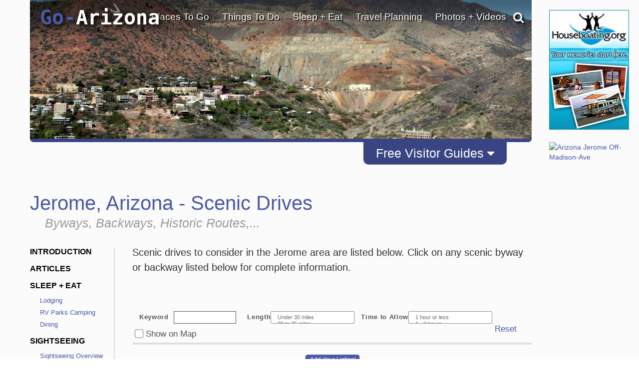

--- FILE ---
content_type: text/html; charset=utf-8
request_url: https://www.google.com/recaptcha/api2/anchor?ar=1&k=6LfDLBoUAAAAADYQW2E_ew7yGIcf5AeCdBMQLymS&co=aHR0cHM6Ly93d3cuZ28tYXJpem9uYS5jb206NDQz&hl=en&v=PoyoqOPhxBO7pBk68S4YbpHZ&size=normal&anchor-ms=20000&execute-ms=30000&cb=nupad6qb5lui
body_size: 49471
content:
<!DOCTYPE HTML><html dir="ltr" lang="en"><head><meta http-equiv="Content-Type" content="text/html; charset=UTF-8">
<meta http-equiv="X-UA-Compatible" content="IE=edge">
<title>reCAPTCHA</title>
<style type="text/css">
/* cyrillic-ext */
@font-face {
  font-family: 'Roboto';
  font-style: normal;
  font-weight: 400;
  font-stretch: 100%;
  src: url(//fonts.gstatic.com/s/roboto/v48/KFO7CnqEu92Fr1ME7kSn66aGLdTylUAMa3GUBHMdazTgWw.woff2) format('woff2');
  unicode-range: U+0460-052F, U+1C80-1C8A, U+20B4, U+2DE0-2DFF, U+A640-A69F, U+FE2E-FE2F;
}
/* cyrillic */
@font-face {
  font-family: 'Roboto';
  font-style: normal;
  font-weight: 400;
  font-stretch: 100%;
  src: url(//fonts.gstatic.com/s/roboto/v48/KFO7CnqEu92Fr1ME7kSn66aGLdTylUAMa3iUBHMdazTgWw.woff2) format('woff2');
  unicode-range: U+0301, U+0400-045F, U+0490-0491, U+04B0-04B1, U+2116;
}
/* greek-ext */
@font-face {
  font-family: 'Roboto';
  font-style: normal;
  font-weight: 400;
  font-stretch: 100%;
  src: url(//fonts.gstatic.com/s/roboto/v48/KFO7CnqEu92Fr1ME7kSn66aGLdTylUAMa3CUBHMdazTgWw.woff2) format('woff2');
  unicode-range: U+1F00-1FFF;
}
/* greek */
@font-face {
  font-family: 'Roboto';
  font-style: normal;
  font-weight: 400;
  font-stretch: 100%;
  src: url(//fonts.gstatic.com/s/roboto/v48/KFO7CnqEu92Fr1ME7kSn66aGLdTylUAMa3-UBHMdazTgWw.woff2) format('woff2');
  unicode-range: U+0370-0377, U+037A-037F, U+0384-038A, U+038C, U+038E-03A1, U+03A3-03FF;
}
/* math */
@font-face {
  font-family: 'Roboto';
  font-style: normal;
  font-weight: 400;
  font-stretch: 100%;
  src: url(//fonts.gstatic.com/s/roboto/v48/KFO7CnqEu92Fr1ME7kSn66aGLdTylUAMawCUBHMdazTgWw.woff2) format('woff2');
  unicode-range: U+0302-0303, U+0305, U+0307-0308, U+0310, U+0312, U+0315, U+031A, U+0326-0327, U+032C, U+032F-0330, U+0332-0333, U+0338, U+033A, U+0346, U+034D, U+0391-03A1, U+03A3-03A9, U+03B1-03C9, U+03D1, U+03D5-03D6, U+03F0-03F1, U+03F4-03F5, U+2016-2017, U+2034-2038, U+203C, U+2040, U+2043, U+2047, U+2050, U+2057, U+205F, U+2070-2071, U+2074-208E, U+2090-209C, U+20D0-20DC, U+20E1, U+20E5-20EF, U+2100-2112, U+2114-2115, U+2117-2121, U+2123-214F, U+2190, U+2192, U+2194-21AE, U+21B0-21E5, U+21F1-21F2, U+21F4-2211, U+2213-2214, U+2216-22FF, U+2308-230B, U+2310, U+2319, U+231C-2321, U+2336-237A, U+237C, U+2395, U+239B-23B7, U+23D0, U+23DC-23E1, U+2474-2475, U+25AF, U+25B3, U+25B7, U+25BD, U+25C1, U+25CA, U+25CC, U+25FB, U+266D-266F, U+27C0-27FF, U+2900-2AFF, U+2B0E-2B11, U+2B30-2B4C, U+2BFE, U+3030, U+FF5B, U+FF5D, U+1D400-1D7FF, U+1EE00-1EEFF;
}
/* symbols */
@font-face {
  font-family: 'Roboto';
  font-style: normal;
  font-weight: 400;
  font-stretch: 100%;
  src: url(//fonts.gstatic.com/s/roboto/v48/KFO7CnqEu92Fr1ME7kSn66aGLdTylUAMaxKUBHMdazTgWw.woff2) format('woff2');
  unicode-range: U+0001-000C, U+000E-001F, U+007F-009F, U+20DD-20E0, U+20E2-20E4, U+2150-218F, U+2190, U+2192, U+2194-2199, U+21AF, U+21E6-21F0, U+21F3, U+2218-2219, U+2299, U+22C4-22C6, U+2300-243F, U+2440-244A, U+2460-24FF, U+25A0-27BF, U+2800-28FF, U+2921-2922, U+2981, U+29BF, U+29EB, U+2B00-2BFF, U+4DC0-4DFF, U+FFF9-FFFB, U+10140-1018E, U+10190-1019C, U+101A0, U+101D0-101FD, U+102E0-102FB, U+10E60-10E7E, U+1D2C0-1D2D3, U+1D2E0-1D37F, U+1F000-1F0FF, U+1F100-1F1AD, U+1F1E6-1F1FF, U+1F30D-1F30F, U+1F315, U+1F31C, U+1F31E, U+1F320-1F32C, U+1F336, U+1F378, U+1F37D, U+1F382, U+1F393-1F39F, U+1F3A7-1F3A8, U+1F3AC-1F3AF, U+1F3C2, U+1F3C4-1F3C6, U+1F3CA-1F3CE, U+1F3D4-1F3E0, U+1F3ED, U+1F3F1-1F3F3, U+1F3F5-1F3F7, U+1F408, U+1F415, U+1F41F, U+1F426, U+1F43F, U+1F441-1F442, U+1F444, U+1F446-1F449, U+1F44C-1F44E, U+1F453, U+1F46A, U+1F47D, U+1F4A3, U+1F4B0, U+1F4B3, U+1F4B9, U+1F4BB, U+1F4BF, U+1F4C8-1F4CB, U+1F4D6, U+1F4DA, U+1F4DF, U+1F4E3-1F4E6, U+1F4EA-1F4ED, U+1F4F7, U+1F4F9-1F4FB, U+1F4FD-1F4FE, U+1F503, U+1F507-1F50B, U+1F50D, U+1F512-1F513, U+1F53E-1F54A, U+1F54F-1F5FA, U+1F610, U+1F650-1F67F, U+1F687, U+1F68D, U+1F691, U+1F694, U+1F698, U+1F6AD, U+1F6B2, U+1F6B9-1F6BA, U+1F6BC, U+1F6C6-1F6CF, U+1F6D3-1F6D7, U+1F6E0-1F6EA, U+1F6F0-1F6F3, U+1F6F7-1F6FC, U+1F700-1F7FF, U+1F800-1F80B, U+1F810-1F847, U+1F850-1F859, U+1F860-1F887, U+1F890-1F8AD, U+1F8B0-1F8BB, U+1F8C0-1F8C1, U+1F900-1F90B, U+1F93B, U+1F946, U+1F984, U+1F996, U+1F9E9, U+1FA00-1FA6F, U+1FA70-1FA7C, U+1FA80-1FA89, U+1FA8F-1FAC6, U+1FACE-1FADC, U+1FADF-1FAE9, U+1FAF0-1FAF8, U+1FB00-1FBFF;
}
/* vietnamese */
@font-face {
  font-family: 'Roboto';
  font-style: normal;
  font-weight: 400;
  font-stretch: 100%;
  src: url(//fonts.gstatic.com/s/roboto/v48/KFO7CnqEu92Fr1ME7kSn66aGLdTylUAMa3OUBHMdazTgWw.woff2) format('woff2');
  unicode-range: U+0102-0103, U+0110-0111, U+0128-0129, U+0168-0169, U+01A0-01A1, U+01AF-01B0, U+0300-0301, U+0303-0304, U+0308-0309, U+0323, U+0329, U+1EA0-1EF9, U+20AB;
}
/* latin-ext */
@font-face {
  font-family: 'Roboto';
  font-style: normal;
  font-weight: 400;
  font-stretch: 100%;
  src: url(//fonts.gstatic.com/s/roboto/v48/KFO7CnqEu92Fr1ME7kSn66aGLdTylUAMa3KUBHMdazTgWw.woff2) format('woff2');
  unicode-range: U+0100-02BA, U+02BD-02C5, U+02C7-02CC, U+02CE-02D7, U+02DD-02FF, U+0304, U+0308, U+0329, U+1D00-1DBF, U+1E00-1E9F, U+1EF2-1EFF, U+2020, U+20A0-20AB, U+20AD-20C0, U+2113, U+2C60-2C7F, U+A720-A7FF;
}
/* latin */
@font-face {
  font-family: 'Roboto';
  font-style: normal;
  font-weight: 400;
  font-stretch: 100%;
  src: url(//fonts.gstatic.com/s/roboto/v48/KFO7CnqEu92Fr1ME7kSn66aGLdTylUAMa3yUBHMdazQ.woff2) format('woff2');
  unicode-range: U+0000-00FF, U+0131, U+0152-0153, U+02BB-02BC, U+02C6, U+02DA, U+02DC, U+0304, U+0308, U+0329, U+2000-206F, U+20AC, U+2122, U+2191, U+2193, U+2212, U+2215, U+FEFF, U+FFFD;
}
/* cyrillic-ext */
@font-face {
  font-family: 'Roboto';
  font-style: normal;
  font-weight: 500;
  font-stretch: 100%;
  src: url(//fonts.gstatic.com/s/roboto/v48/KFO7CnqEu92Fr1ME7kSn66aGLdTylUAMa3GUBHMdazTgWw.woff2) format('woff2');
  unicode-range: U+0460-052F, U+1C80-1C8A, U+20B4, U+2DE0-2DFF, U+A640-A69F, U+FE2E-FE2F;
}
/* cyrillic */
@font-face {
  font-family: 'Roboto';
  font-style: normal;
  font-weight: 500;
  font-stretch: 100%;
  src: url(//fonts.gstatic.com/s/roboto/v48/KFO7CnqEu92Fr1ME7kSn66aGLdTylUAMa3iUBHMdazTgWw.woff2) format('woff2');
  unicode-range: U+0301, U+0400-045F, U+0490-0491, U+04B0-04B1, U+2116;
}
/* greek-ext */
@font-face {
  font-family: 'Roboto';
  font-style: normal;
  font-weight: 500;
  font-stretch: 100%;
  src: url(//fonts.gstatic.com/s/roboto/v48/KFO7CnqEu92Fr1ME7kSn66aGLdTylUAMa3CUBHMdazTgWw.woff2) format('woff2');
  unicode-range: U+1F00-1FFF;
}
/* greek */
@font-face {
  font-family: 'Roboto';
  font-style: normal;
  font-weight: 500;
  font-stretch: 100%;
  src: url(//fonts.gstatic.com/s/roboto/v48/KFO7CnqEu92Fr1ME7kSn66aGLdTylUAMa3-UBHMdazTgWw.woff2) format('woff2');
  unicode-range: U+0370-0377, U+037A-037F, U+0384-038A, U+038C, U+038E-03A1, U+03A3-03FF;
}
/* math */
@font-face {
  font-family: 'Roboto';
  font-style: normal;
  font-weight: 500;
  font-stretch: 100%;
  src: url(//fonts.gstatic.com/s/roboto/v48/KFO7CnqEu92Fr1ME7kSn66aGLdTylUAMawCUBHMdazTgWw.woff2) format('woff2');
  unicode-range: U+0302-0303, U+0305, U+0307-0308, U+0310, U+0312, U+0315, U+031A, U+0326-0327, U+032C, U+032F-0330, U+0332-0333, U+0338, U+033A, U+0346, U+034D, U+0391-03A1, U+03A3-03A9, U+03B1-03C9, U+03D1, U+03D5-03D6, U+03F0-03F1, U+03F4-03F5, U+2016-2017, U+2034-2038, U+203C, U+2040, U+2043, U+2047, U+2050, U+2057, U+205F, U+2070-2071, U+2074-208E, U+2090-209C, U+20D0-20DC, U+20E1, U+20E5-20EF, U+2100-2112, U+2114-2115, U+2117-2121, U+2123-214F, U+2190, U+2192, U+2194-21AE, U+21B0-21E5, U+21F1-21F2, U+21F4-2211, U+2213-2214, U+2216-22FF, U+2308-230B, U+2310, U+2319, U+231C-2321, U+2336-237A, U+237C, U+2395, U+239B-23B7, U+23D0, U+23DC-23E1, U+2474-2475, U+25AF, U+25B3, U+25B7, U+25BD, U+25C1, U+25CA, U+25CC, U+25FB, U+266D-266F, U+27C0-27FF, U+2900-2AFF, U+2B0E-2B11, U+2B30-2B4C, U+2BFE, U+3030, U+FF5B, U+FF5D, U+1D400-1D7FF, U+1EE00-1EEFF;
}
/* symbols */
@font-face {
  font-family: 'Roboto';
  font-style: normal;
  font-weight: 500;
  font-stretch: 100%;
  src: url(//fonts.gstatic.com/s/roboto/v48/KFO7CnqEu92Fr1ME7kSn66aGLdTylUAMaxKUBHMdazTgWw.woff2) format('woff2');
  unicode-range: U+0001-000C, U+000E-001F, U+007F-009F, U+20DD-20E0, U+20E2-20E4, U+2150-218F, U+2190, U+2192, U+2194-2199, U+21AF, U+21E6-21F0, U+21F3, U+2218-2219, U+2299, U+22C4-22C6, U+2300-243F, U+2440-244A, U+2460-24FF, U+25A0-27BF, U+2800-28FF, U+2921-2922, U+2981, U+29BF, U+29EB, U+2B00-2BFF, U+4DC0-4DFF, U+FFF9-FFFB, U+10140-1018E, U+10190-1019C, U+101A0, U+101D0-101FD, U+102E0-102FB, U+10E60-10E7E, U+1D2C0-1D2D3, U+1D2E0-1D37F, U+1F000-1F0FF, U+1F100-1F1AD, U+1F1E6-1F1FF, U+1F30D-1F30F, U+1F315, U+1F31C, U+1F31E, U+1F320-1F32C, U+1F336, U+1F378, U+1F37D, U+1F382, U+1F393-1F39F, U+1F3A7-1F3A8, U+1F3AC-1F3AF, U+1F3C2, U+1F3C4-1F3C6, U+1F3CA-1F3CE, U+1F3D4-1F3E0, U+1F3ED, U+1F3F1-1F3F3, U+1F3F5-1F3F7, U+1F408, U+1F415, U+1F41F, U+1F426, U+1F43F, U+1F441-1F442, U+1F444, U+1F446-1F449, U+1F44C-1F44E, U+1F453, U+1F46A, U+1F47D, U+1F4A3, U+1F4B0, U+1F4B3, U+1F4B9, U+1F4BB, U+1F4BF, U+1F4C8-1F4CB, U+1F4D6, U+1F4DA, U+1F4DF, U+1F4E3-1F4E6, U+1F4EA-1F4ED, U+1F4F7, U+1F4F9-1F4FB, U+1F4FD-1F4FE, U+1F503, U+1F507-1F50B, U+1F50D, U+1F512-1F513, U+1F53E-1F54A, U+1F54F-1F5FA, U+1F610, U+1F650-1F67F, U+1F687, U+1F68D, U+1F691, U+1F694, U+1F698, U+1F6AD, U+1F6B2, U+1F6B9-1F6BA, U+1F6BC, U+1F6C6-1F6CF, U+1F6D3-1F6D7, U+1F6E0-1F6EA, U+1F6F0-1F6F3, U+1F6F7-1F6FC, U+1F700-1F7FF, U+1F800-1F80B, U+1F810-1F847, U+1F850-1F859, U+1F860-1F887, U+1F890-1F8AD, U+1F8B0-1F8BB, U+1F8C0-1F8C1, U+1F900-1F90B, U+1F93B, U+1F946, U+1F984, U+1F996, U+1F9E9, U+1FA00-1FA6F, U+1FA70-1FA7C, U+1FA80-1FA89, U+1FA8F-1FAC6, U+1FACE-1FADC, U+1FADF-1FAE9, U+1FAF0-1FAF8, U+1FB00-1FBFF;
}
/* vietnamese */
@font-face {
  font-family: 'Roboto';
  font-style: normal;
  font-weight: 500;
  font-stretch: 100%;
  src: url(//fonts.gstatic.com/s/roboto/v48/KFO7CnqEu92Fr1ME7kSn66aGLdTylUAMa3OUBHMdazTgWw.woff2) format('woff2');
  unicode-range: U+0102-0103, U+0110-0111, U+0128-0129, U+0168-0169, U+01A0-01A1, U+01AF-01B0, U+0300-0301, U+0303-0304, U+0308-0309, U+0323, U+0329, U+1EA0-1EF9, U+20AB;
}
/* latin-ext */
@font-face {
  font-family: 'Roboto';
  font-style: normal;
  font-weight: 500;
  font-stretch: 100%;
  src: url(//fonts.gstatic.com/s/roboto/v48/KFO7CnqEu92Fr1ME7kSn66aGLdTylUAMa3KUBHMdazTgWw.woff2) format('woff2');
  unicode-range: U+0100-02BA, U+02BD-02C5, U+02C7-02CC, U+02CE-02D7, U+02DD-02FF, U+0304, U+0308, U+0329, U+1D00-1DBF, U+1E00-1E9F, U+1EF2-1EFF, U+2020, U+20A0-20AB, U+20AD-20C0, U+2113, U+2C60-2C7F, U+A720-A7FF;
}
/* latin */
@font-face {
  font-family: 'Roboto';
  font-style: normal;
  font-weight: 500;
  font-stretch: 100%;
  src: url(//fonts.gstatic.com/s/roboto/v48/KFO7CnqEu92Fr1ME7kSn66aGLdTylUAMa3yUBHMdazQ.woff2) format('woff2');
  unicode-range: U+0000-00FF, U+0131, U+0152-0153, U+02BB-02BC, U+02C6, U+02DA, U+02DC, U+0304, U+0308, U+0329, U+2000-206F, U+20AC, U+2122, U+2191, U+2193, U+2212, U+2215, U+FEFF, U+FFFD;
}
/* cyrillic-ext */
@font-face {
  font-family: 'Roboto';
  font-style: normal;
  font-weight: 900;
  font-stretch: 100%;
  src: url(//fonts.gstatic.com/s/roboto/v48/KFO7CnqEu92Fr1ME7kSn66aGLdTylUAMa3GUBHMdazTgWw.woff2) format('woff2');
  unicode-range: U+0460-052F, U+1C80-1C8A, U+20B4, U+2DE0-2DFF, U+A640-A69F, U+FE2E-FE2F;
}
/* cyrillic */
@font-face {
  font-family: 'Roboto';
  font-style: normal;
  font-weight: 900;
  font-stretch: 100%;
  src: url(//fonts.gstatic.com/s/roboto/v48/KFO7CnqEu92Fr1ME7kSn66aGLdTylUAMa3iUBHMdazTgWw.woff2) format('woff2');
  unicode-range: U+0301, U+0400-045F, U+0490-0491, U+04B0-04B1, U+2116;
}
/* greek-ext */
@font-face {
  font-family: 'Roboto';
  font-style: normal;
  font-weight: 900;
  font-stretch: 100%;
  src: url(//fonts.gstatic.com/s/roboto/v48/KFO7CnqEu92Fr1ME7kSn66aGLdTylUAMa3CUBHMdazTgWw.woff2) format('woff2');
  unicode-range: U+1F00-1FFF;
}
/* greek */
@font-face {
  font-family: 'Roboto';
  font-style: normal;
  font-weight: 900;
  font-stretch: 100%;
  src: url(//fonts.gstatic.com/s/roboto/v48/KFO7CnqEu92Fr1ME7kSn66aGLdTylUAMa3-UBHMdazTgWw.woff2) format('woff2');
  unicode-range: U+0370-0377, U+037A-037F, U+0384-038A, U+038C, U+038E-03A1, U+03A3-03FF;
}
/* math */
@font-face {
  font-family: 'Roboto';
  font-style: normal;
  font-weight: 900;
  font-stretch: 100%;
  src: url(//fonts.gstatic.com/s/roboto/v48/KFO7CnqEu92Fr1ME7kSn66aGLdTylUAMawCUBHMdazTgWw.woff2) format('woff2');
  unicode-range: U+0302-0303, U+0305, U+0307-0308, U+0310, U+0312, U+0315, U+031A, U+0326-0327, U+032C, U+032F-0330, U+0332-0333, U+0338, U+033A, U+0346, U+034D, U+0391-03A1, U+03A3-03A9, U+03B1-03C9, U+03D1, U+03D5-03D6, U+03F0-03F1, U+03F4-03F5, U+2016-2017, U+2034-2038, U+203C, U+2040, U+2043, U+2047, U+2050, U+2057, U+205F, U+2070-2071, U+2074-208E, U+2090-209C, U+20D0-20DC, U+20E1, U+20E5-20EF, U+2100-2112, U+2114-2115, U+2117-2121, U+2123-214F, U+2190, U+2192, U+2194-21AE, U+21B0-21E5, U+21F1-21F2, U+21F4-2211, U+2213-2214, U+2216-22FF, U+2308-230B, U+2310, U+2319, U+231C-2321, U+2336-237A, U+237C, U+2395, U+239B-23B7, U+23D0, U+23DC-23E1, U+2474-2475, U+25AF, U+25B3, U+25B7, U+25BD, U+25C1, U+25CA, U+25CC, U+25FB, U+266D-266F, U+27C0-27FF, U+2900-2AFF, U+2B0E-2B11, U+2B30-2B4C, U+2BFE, U+3030, U+FF5B, U+FF5D, U+1D400-1D7FF, U+1EE00-1EEFF;
}
/* symbols */
@font-face {
  font-family: 'Roboto';
  font-style: normal;
  font-weight: 900;
  font-stretch: 100%;
  src: url(//fonts.gstatic.com/s/roboto/v48/KFO7CnqEu92Fr1ME7kSn66aGLdTylUAMaxKUBHMdazTgWw.woff2) format('woff2');
  unicode-range: U+0001-000C, U+000E-001F, U+007F-009F, U+20DD-20E0, U+20E2-20E4, U+2150-218F, U+2190, U+2192, U+2194-2199, U+21AF, U+21E6-21F0, U+21F3, U+2218-2219, U+2299, U+22C4-22C6, U+2300-243F, U+2440-244A, U+2460-24FF, U+25A0-27BF, U+2800-28FF, U+2921-2922, U+2981, U+29BF, U+29EB, U+2B00-2BFF, U+4DC0-4DFF, U+FFF9-FFFB, U+10140-1018E, U+10190-1019C, U+101A0, U+101D0-101FD, U+102E0-102FB, U+10E60-10E7E, U+1D2C0-1D2D3, U+1D2E0-1D37F, U+1F000-1F0FF, U+1F100-1F1AD, U+1F1E6-1F1FF, U+1F30D-1F30F, U+1F315, U+1F31C, U+1F31E, U+1F320-1F32C, U+1F336, U+1F378, U+1F37D, U+1F382, U+1F393-1F39F, U+1F3A7-1F3A8, U+1F3AC-1F3AF, U+1F3C2, U+1F3C4-1F3C6, U+1F3CA-1F3CE, U+1F3D4-1F3E0, U+1F3ED, U+1F3F1-1F3F3, U+1F3F5-1F3F7, U+1F408, U+1F415, U+1F41F, U+1F426, U+1F43F, U+1F441-1F442, U+1F444, U+1F446-1F449, U+1F44C-1F44E, U+1F453, U+1F46A, U+1F47D, U+1F4A3, U+1F4B0, U+1F4B3, U+1F4B9, U+1F4BB, U+1F4BF, U+1F4C8-1F4CB, U+1F4D6, U+1F4DA, U+1F4DF, U+1F4E3-1F4E6, U+1F4EA-1F4ED, U+1F4F7, U+1F4F9-1F4FB, U+1F4FD-1F4FE, U+1F503, U+1F507-1F50B, U+1F50D, U+1F512-1F513, U+1F53E-1F54A, U+1F54F-1F5FA, U+1F610, U+1F650-1F67F, U+1F687, U+1F68D, U+1F691, U+1F694, U+1F698, U+1F6AD, U+1F6B2, U+1F6B9-1F6BA, U+1F6BC, U+1F6C6-1F6CF, U+1F6D3-1F6D7, U+1F6E0-1F6EA, U+1F6F0-1F6F3, U+1F6F7-1F6FC, U+1F700-1F7FF, U+1F800-1F80B, U+1F810-1F847, U+1F850-1F859, U+1F860-1F887, U+1F890-1F8AD, U+1F8B0-1F8BB, U+1F8C0-1F8C1, U+1F900-1F90B, U+1F93B, U+1F946, U+1F984, U+1F996, U+1F9E9, U+1FA00-1FA6F, U+1FA70-1FA7C, U+1FA80-1FA89, U+1FA8F-1FAC6, U+1FACE-1FADC, U+1FADF-1FAE9, U+1FAF0-1FAF8, U+1FB00-1FBFF;
}
/* vietnamese */
@font-face {
  font-family: 'Roboto';
  font-style: normal;
  font-weight: 900;
  font-stretch: 100%;
  src: url(//fonts.gstatic.com/s/roboto/v48/KFO7CnqEu92Fr1ME7kSn66aGLdTylUAMa3OUBHMdazTgWw.woff2) format('woff2');
  unicode-range: U+0102-0103, U+0110-0111, U+0128-0129, U+0168-0169, U+01A0-01A1, U+01AF-01B0, U+0300-0301, U+0303-0304, U+0308-0309, U+0323, U+0329, U+1EA0-1EF9, U+20AB;
}
/* latin-ext */
@font-face {
  font-family: 'Roboto';
  font-style: normal;
  font-weight: 900;
  font-stretch: 100%;
  src: url(//fonts.gstatic.com/s/roboto/v48/KFO7CnqEu92Fr1ME7kSn66aGLdTylUAMa3KUBHMdazTgWw.woff2) format('woff2');
  unicode-range: U+0100-02BA, U+02BD-02C5, U+02C7-02CC, U+02CE-02D7, U+02DD-02FF, U+0304, U+0308, U+0329, U+1D00-1DBF, U+1E00-1E9F, U+1EF2-1EFF, U+2020, U+20A0-20AB, U+20AD-20C0, U+2113, U+2C60-2C7F, U+A720-A7FF;
}
/* latin */
@font-face {
  font-family: 'Roboto';
  font-style: normal;
  font-weight: 900;
  font-stretch: 100%;
  src: url(//fonts.gstatic.com/s/roboto/v48/KFO7CnqEu92Fr1ME7kSn66aGLdTylUAMa3yUBHMdazQ.woff2) format('woff2');
  unicode-range: U+0000-00FF, U+0131, U+0152-0153, U+02BB-02BC, U+02C6, U+02DA, U+02DC, U+0304, U+0308, U+0329, U+2000-206F, U+20AC, U+2122, U+2191, U+2193, U+2212, U+2215, U+FEFF, U+FFFD;
}

</style>
<link rel="stylesheet" type="text/css" href="https://www.gstatic.com/recaptcha/releases/PoyoqOPhxBO7pBk68S4YbpHZ/styles__ltr.css">
<script nonce="7wcAt1Wq7x1fgtyylh0GWg" type="text/javascript">window['__recaptcha_api'] = 'https://www.google.com/recaptcha/api2/';</script>
<script type="text/javascript" src="https://www.gstatic.com/recaptcha/releases/PoyoqOPhxBO7pBk68S4YbpHZ/recaptcha__en.js" nonce="7wcAt1Wq7x1fgtyylh0GWg">
      
    </script></head>
<body><div id="rc-anchor-alert" class="rc-anchor-alert"></div>
<input type="hidden" id="recaptcha-token" value="[base64]">
<script type="text/javascript" nonce="7wcAt1Wq7x1fgtyylh0GWg">
      recaptcha.anchor.Main.init("[\x22ainput\x22,[\x22bgdata\x22,\x22\x22,\[base64]/[base64]/[base64]/[base64]/[base64]/[base64]/[base64]/[base64]/[base64]/[base64]\\u003d\x22,\[base64]\\u003d\\u003d\x22,\x22GMO9ISc5wp01w71CwonCuRnDihLCrsOJVnZQZ8O6cw/DoEIdOF0JwoHDtsOiFy16WcKbQcKgw5IMw6jDoMOWw7Z2ICUwIUp/NcOadcK9a8O/GRHDqWDDlnzCjU1OCD8Lwq9wEWrDtE0rFMKVwqcGQsKyw4RCwrV0w5fCocKDwqLDhTDDmVPCvwV1w7J8wpnDicOww5vCmgMZwq3DgU7CpcKIw6YVw7bCtUTCpQ5Ee3waNQbCucK1wrprwqfDhgLDtsO4wp4Uw6rDhMKNNcKpE8OnGRnCpTYsw4/CvcOjwoHDusOmAsO5AjEDwqdfIVrDh8OnwqF8w4zDjF3DomfCr8OtZsOtw6E7w4xYV3TCtk/DtRlXfznCiGHDtsK7GSrDnWd8w5LCk8Oyw7rCjmVFw4pRAG3CgTVXw6HDt8OXDMOWcz09PVfCpCvCusOnwrvDgcORwqnDpMOfwod6w7XCssOCTAAywrVfwqHCt0/[base64]/DvzPCp8Oaw6XDkXrDk2w8PVYKw6ERFcOyKsKgw4NNw6gLwqfDisOUw54tw7HDnEkvw6obccKEPzvDvw5Ew6h6wqprRz/DjBQ2wpU7cMOAwq0tCsORwoIlw6FbS8K4QX4XJ8KBFMKcalggw5VFeXXDocORFcK/[base64]/CjknCssO3XkojDMKcHMKCDDkqYsObNMOmS8K4EcOwFQY6LFshf8O9HwgeZCbDs3drw5lUbAdfTcOAeX3Cs3Zdw6B7w7B1aHpVw6rCgMKgRG5owplvw69xw4LDqznDvVvDk8KoZgrCk0/[base64]/CkTLCm3R/TAQ4w5/CuyYTworCn8O/worDi2U+wq89LxXCgzd4wqfDucOjBDHCn8OlchPCjyfCosOow7TCmsKUwrLDscONaTfCrcKGBwYVCMKbwqzDtBA0a18lUcKnOcKnYlvCgFLCqcOSUAjCssKBNcOUX8KOwpBMCMOhVsKSDRVWG8Kawph8enzDicOKfMO8OcOQf0vChMOzw7TCocOiAk/DsXJDw60Rw4HDtMKqw41hwoBnw4fCscOawr16w4Z/w6ELw4DCrsKqwrDCmi/[base64]/CiTdrw4nDpm7ClChRw547w4JDUMO7TcOyB8OOwrdMw7rDu0FywrjCtBgJwrh0w5sYCcKNw4QnO8KSJMOSwqFZDsK6Am/DryrCs8Kcw7QdPMOnw4bDq3rDoMObWcOtOMKnwo4+FCFxw6d1wq3Cl8K8w5JEw6ovazYkGk/CjsK/cMOew5bDrMOowqJMwr0kUMKeIHrCu8Olw6TCqsOOw7IAN8KSBGnCk8Knw4TDpHZmYMKRLSnDjmvCu8O1FnYAw4JmNcOYwpfCoFNlEHxFwrXCiQfDt8Ksw4zCtRfClcOaewvDuVIOw5liwq/CvW7DoMO1wpLCpsK5THoLJsOKcl8dw6LDu8OHZQsUw448wprCmMKrZHMeA8OlwpsPCMKQFh8Dw7rDjcO9wphlZ8OzQ8K0woYPw58oTMOYw70Rw6nClsOYGmDCjcKPw69MwrVLw4zCi8KVLHxlE8O/EsKBK1nDnVvDmcKCwqIswp9FwrfCpXIIRVnChcKowqzDkMKuw4XChAAKNm0sw68vw5XCk01VDVXCklXDlsO0w7/DuhXCtcOpD03CssKtaQTDocOBw6U/[base64]/DkMOWworDtRBWLw3Cn8OVH8OMwpZlQGgpEMKmOMOjXT0lcEXDvcOkL0Fgw5BqwpoMIMKnw73Dn8OKEcO1w6QMacOFwr/Cq2/DsxRDNFNWIsO9w7UVwoFKZ04Iw5DDqU3CtsOSKcOCHRPCjMK+wpUiwpkTX8OCH2LDjQLCssOGw5Bcb8KPQFMtw7TChcOyw7djw77DjMKWVcOVPj59wqowBV1dwrxzwpvDgC/DonDClsKiwrfCocKSegHCn8KFeF0Xw4PCvDVQw78Fc3BGw4zDgMKUw5rCl8K2IcKWw7TDm8KkAsOtYsK1BMKMwp8KcMOND8K/DsKtHUDClVzCjm3CosO4Oh/CgMKdV1fDv8O7K8OQT8KKH8Khw4PDmTvDucO3wrgUEsO+d8OcG2QXdsO5w4fChsKVw5YiwqnDixPCs8OBBgnDkcOkRUVEwqrDscKbwoI8wpLCmDzCpMOtw6ZgwrnDo8KgL8K1w7oTW3gvJXDDisKrPMKAwpbCvXTDn8KkwqbCu8KfwpjClTM4Bg/CkgTCnlUZQChjwrR8TsKsSl9Ew47Du0rDlE3DmMKcFsKow6FidcOGw5DCuH7DgXclw7bCmMOiYVVQwqrDqGNcfMO6EDLCnMOJH8KXw5g0wo02wqwhw6zDkBPCgsK9w6EGw5HDlcKzw5V0ZDfChT/CmsOHw5lrw7jCpGbCu8O2wqvCvwR5QsKVwoZbw7caw7xAZlnCv1NIcDfCmsOewr/CqEttwoopw4oiwofClMOZUsOKHibDhcKpw6vDicOAf8OdSAPDlDN/[base64]/[base64]/CCx8GljDnS93Q05Zwq/DilMbdnx4TMOcwr/Dk8Kjwr/DqVBjDHHCksKJecKDPcKYwojCpCETw6g8e1zDgH0Two3Cmn0Xw6HDjyjCgsOjVMK8woISw4NIw4Q5wqRHwrF/w7rCvAgXLcO3VMOlWxTChFDDkSA7U2cww4EAwpIyw7B7wr9bw4zCg8OCV8KTwrvDrhl4wrtpwp3CvB13wp1+w7LCm8OPMS7ChjZ3McO9wqRHw5tPw5DDqkjCosKMw4VkRWVHwqNww4Newq1xPVQgw4bCtcKdCsKXw6nCi21Mwpo/Y2xaw5PCk8Kdw6BJw5HDsyclw7XDrzl4XsOrTMOiw77CiF9Bwq3DtD5PAVHChhIMw59Fw6fDqgtGwpc9LSzCnsKiwoHColXDjcOYw6gBTMKkMMK0aQk8wrXDpC/[base64]/[base64]/Do0s9MsOSw7oFwqLCjybDmwXDt8KSw6pHcENzesO4SDDCuMO/OiTDjMOdw5puwrEtG8O1w59fX8O1WBV+XcOqwpzDtTJGw6rCtRPDv0fCt3TChsOBwr9iwoTCpV3CvRpUw7EKwrrDiMOYwrQQUFzDucKUVQQtVH9gw611I1TDpsOpZsKPWGdSwqc/[base64]/wqDDlENuw6bDhncien1VwqRAWsKyw7fCiE/DmFbDssOlw6cmwqIzX8Orw4HCkDoow4hGPlEUwqIZFVEgFGNuwro1WcOBT8OaIi5RA8KPeDvDr3/[base64]/DjsK5eDnCtQTCgMK7CMOvw67ChWvCrsOhK8OdHsOzSW4kw4EhRsKJHcOSNcK5w5TDjQfDmcKyw7YeCMOoGGLDsk1UwoRPe8Ofbj9ZbMO9wpJxagbCuWbDnVLCqS/CtzdYw7cpwp/Ds1nDmnlXwolBwobCsS/[base64]/[base64]/CocOhC8OtXRrCucOAKcKMw6gFX0FMAcObXsKkLyEHeVvCmMKWwpLDvMKuwok1w4kJOzbDvXLDnVXCqcOwwofDglghw71pcBo1w6LDnxnDmwlbKHTDnDBQw5/DvgTCpcK5wqzDnzbCpMOpwqNGw78pw7JrwqHDiMOvw7DClj9lPDVsUDNKwoPChMOVwoDCk8Oiw5/DhlrCqTscQCVPGMK8KSjDhQERw4PCgMKfNsOjwpFPGcK2wqfCqMKywqclw5LCu8OVw4TDm8KHZcKOTDjCvcKQw77DvxPDuDfDqsKZwpfDlhxZwoIcw7dvwr7DpsO7X1VZBC/Dt8KlEwzCn8K1wpzDrDIxw5/Ds2jDp8KcwprCoETCmzETIlMvwonDqBzDu2VAUcOcwoYiAQ7Dnj4wZcKMw6zDuU1lwqHCs8OPZSTCoE3DqMKURcOvQGLCk8KcGGsbe2AFVExBwpfCpBTCvmwAwrDCinHCsWh7XsKUw7nCnlnCgFsMw6/[base64]/[base64]/CtBINLgfDn8OPw6fDm8K/wqfClWJyQlLCj0ZwSsKyw5bCqMKqw4bCgEPDihovdlIUA21/GHnDnUjCi8KpwrTCjsKAJsOawqvDv8O1I3/DjkDDolzDqsKHCMOvwo/DqsK8w5HDo8KCICBqwo4Sw4bDr089w6TCi8KRw45lw5JowoDDucOePQfCrHfDr8KFwpJ1wrEWYcKxw5jCn1fDkMOjw4TDm8K+WhHDq8Ozw77DhHTCoMKIVzfCvmwcwpDCr8OJwp1kQcOFw5LDkDlnw40mw7bCicOuN8KYAA7DksOIUiLCrls/[base64]/bUDDv1VEwpzDggrDqEpUSzbDhsO1NsOZFsOlwp8+w5UeesO0NWdHwoTDjMKLw7TClsKqJTUmK8OPVcK4w5nDucO1PMKbHcKJw5hHJcOlb8OQWsOOB8OOQMK8w5jCsB5Nwo5xaMKrSHYAJcOfwoLDiB/[base64]/DgcKHwqh0w5rCsW7Dsh/CmcKwwq/CosOEw4rCr8OxwqDCkMKGY041HsKDw7wbwrE4b1TClXLCk8KxwrvDpcOLGcKywpPCjcOZLlAFUQgOdMKVTMOow7TDqE7CqRkiwr3Ci8KDw57Dpy7DlUHDhjzCgkrCp3opw58Hwqkrw6pMwpHDnRsuw5R2w6TCosOTDsOLw5QRUsK1w6/Dv0nCtmV4El8OdMO8WBDDn8K/[base64]/LG/CnHNzNsK/JsK4KcOCCEnDvkkNwqnCp8OKSVHCh2hqeMONeMOEwqk3UiDDjklFwofCuxhiwobDtksRfMKFasOfQ2XDs8OLw7/DsjnDmGwiKMOxw5zDvMO0DDDCkcK1IcOHw6Z+QF3DpVkHw6LDjX0tw6J0wpdywoHCqsKZwo3DrlIQw5fDpnhXFcKNACA0asOcXUp8wqMNw60nNj7Dll/CuMOhw5xDw7HDt8OSw456w5lxw7cGwqTCtsOUZsOpGAQYHiPCicKPwpQowqXDmsKgwqcnYAxLRW4xw4VPCcOhw7EzPMKaaidRwrfCkMO5wp/Dggthw6IjwrPCjFTDlAJhJsKGw4rDk8KkwphuMh/[base64]/IxwHI8K2IRXCgFzCuMOZX1Yqwo/CjcO6w48rwrnDn1QJbVMtwqXCv8KkFsOcEsKLw60jbx/CoQ7CnFAqwqorKsOVw5vDtMKDdsOlZlfClMOJZcOgecKEE3LDrMOpw6LCtxbCqgxmwpU9OsK7wpkHw7zCksOpNRHCgMOgwocINBlCw545ZhV/[base64]/Cj8KAclUiw4rCusKrw7nDscOqP3HDhFIJw4zDniUIS8OHM2pEdUHDs1HDlgN9wok8EwMwwqw3ZsKSTx0/w7DDhQbDgMKsw7tEwoLDg8OewpzClWYdD8Kmw4HCtsKKRMOhbRrCpkvDmmjDhsOmTMKGw50AwqvCtRc7wo1LwpnDtFYxw6/[base64]/CkcKONzbDoMOVw69cw6Z9wrkZf33DlizDoHXClCgjL1hGTcK4MsKzw6QXHRTDk8Ktw47CscKbHgjDtzbCjsOmFcORJz7CmMKjw5wDw5E5wqjDkWwiwp/CqDnCi8KEwpNqPTl1w6stwrjCkcOufCfDsGnCisKzY8OgWndawoXDlRPCpQQidsO7w65Qa8Ogfmw7w54oQMK+ZcK2esOAVVM7wpozwrjDu8OgwrzDtcOgwq9jwrzDrsKUWMOxTMOhEFbCkU/DtWXCqFYiwq/DjMOUw4ckwrjCvcKhLcOPwrR4w4bCkcK/w4DDqMKFwpTDv2nCkTXDv1VvAsKnIcO5XDBXwqxywoh+wqLDpcO5KWHDsAh/FMKLKhrDsAcQKMOtwqvCpMO9wrXCvMOfA0PDnMKjw6E/w5XDt3zDuzNnwrHDqSwhwqHCv8K6asKXw47CjMKUITJjwpfChmViPcOWwp5RWcOuw4JDB2lCecOQF8KcF3PDmCQqwpwKw7LCpMKPwqQhFsKmw4PCvcKbwo/DiXvComtGwpvDicKSw4LCnsKFesKhwpw1G3pBasKBw7zCvDgiGxfCp8OxSndcwrXDtztowpFvb8KXCsKPWMO8TisHL8ORw6/CvU8ew6cRMcKqwrsTaGPDisO2wpvCjcO7UsOGMHDDjzNdwpERw6BpaDPCr8KtAcOGw7hsTMOuaWvChcOywqHCgiJ7w6R7dsKswrBLQMK8b2Z/w4QkwpHCrsO2wpt8wq4dw5IRXFXCvsOQwrbDhsO1wqYDAsOnw6TDvF8lw5HDlsK0wrTDsno/J8KrwqQnID5zC8Oww43DssOXwrxmahRpwo85w7HCkw3CqQN9ZcOtw5LDpgPCmMKwT8OMT8OLw5dSwpxpPQUgw5HDnSfCtsOubcOew7tVwoBpPcOCw792wpDDiXxUahgKZGdGw45PXcKzw4hIw7zDo8O3w48uw7nDtmjCrsKrwonDoxbDvQcaw7MBAnXCskJvw4/DihPChDfCnMKYwoDCscK0IsKcwoRpwoUyX1deblQdw6Bpw6PDjlnDrMOtwqbCrsK7wobDtMK1akt+LDoGARdhH03Dl8KXwostw6ZUGMKTY8OQw5XCn8OwGcOxwpPCgWoCPcOqE0nCoUEkw7TDixrCszYRQ8Krw4MMwqDCiHVPDUXDhsKEw4E/NMK8w6XCosOYWsO+w6c2URDDrkPDhzYxwpfCtGcXRMKPRCPDvw12wqdzaMK9YMKybMKqBRkgwpJrwpVTw7p5w4FVw5PCkAV8LCsLGsKhw644AsO9wprDgMO5EMKNwrnCvFVsOMOBYcKTanjCtAR0wrxNw6vDoFlRTBRfw4zCpCJ4wrN0QsO4JsO8RAYkGQVJwrrCjEV/wo3Cm0jCiGvDucKNfnnCmWFuE8OJw4xVw5EGIsO4P0kaYsOtbcKKw4xIw4svFCFnU8ODw47Co8OsK8KZHz3ChsKkJMKewrnCrMOsw4Q0w5nDiMOkwoprFCgVwrTDmsO1aXbDs8OEacOpwqMMdMKwVFF5UCnCgcKXW8KJwp/[base64]/[base64]/DqwoAbMO9PcKrwrnCqMKcRMK2w6AXwrABakEiwpAhw7LCk8OHRcOcw7UWwqoDPMKmwp/CvcOsw6o8E8KLwrljwo/CnB/[base64]/[base64]/ChMKQHg7DiT/[base64]/w7/[base64]/CsQlgw51WGMKnw7Jyc2PCm8OAa8KGwowJwrt2Y3ERGcOww6bDgMO5YsOkL8O5w4PDqxJ3w6bDocKYAcKNdCbCm25RwrDDk8OjwrrDtcKZw61hKsOZw6cVMsKUT1wQwofDkjcwbnMMGGrDrGTDvS5qUR/CnsOqw790XsKsOxJrw4FtesOOw797w4fCpA4HXcOdwoNiT8OgwpgtfU9Bw4MKw58SwrDDm8KCw4/[base64]/DgxXCuMKLw4jCscKwwqwORMOUc8KUL8Oiwr/DtmBxwoNmwoDCqHwlJMKFc8KqbzbCuQY8O8KewoHDp8ONEQssFVjCpm/[base64]/[base64]/[base64]/[base64]/DrMOLcsOQDMKGwo8AQcOWUAE8OV0rdGrDgBbDsMKjYcKBw4XCrsKmeSPCi8KMYw/DmsK8KgEgLsKQTsOCwqDCvwbDnMKpw4HDl8OLwonDoCZHdyc4wrEoJ2/DuMK0w7Mfw5MOw5McwrXDjcKlByEmw5NOw5nCrkDDrsOONMO1LsOCwrrDo8KqcUM3wqdIQikaAsKLw7vCnAnDk8KfwpsgT8O1DiQ6w4rDmnDDuz/ChE/CocOawrBNe8OlworCtMKdCcKuw6NdwqzCnGPDv8KiV8KywpUMwrVAW2Eyw4TCkcOwYmVtwp1Fw6HCiXQew7QORy89wq18w4fDucKBHF4zGAjDq8O5wpVXcMKUwpDDo8OUEsKSQMOvN8KmJBXCv8K0wrLDt8K8NVAkN1XDllRQwozCpC7Ct8O4PMOsCsOiXmt/[base64]/DkcOgwp1Tw7VAc8O/Z8Kww7nDrcK/QifCgsKSw6XCjcOKcgDClkzDtAVSw6M3woDCucKjckPDs27ClcK0K3bCn8O5wpkENcODw6B8w5odSEk4TcKhA1zCkMOHw7x8w6fCrsKkw4IoOVvDrlvChwZ4w6g6wqBDEQo6w71LeCvCgigMw7vDscKjeT5twqNOw6EpwpzDlz7CiD/[base64]/GcOQw65VwrcQF8KPw6nCksOwCMK+w6JgODTDlXgaRsKtVB/DqVx4w4PCgFwmwqZFL8K7OU7CtzfCt8ODfl3DnUt5w4oPdMKFCsK3Ll8nUAzCiUTCtsKsYlvCrkLDo0R7JcKpw5MSwpDCrMKRTQ52I3ApNcOLw7zDksOHwrjDhFVow79AY1nCmsOCKVTCn8O2w6E9PcOgw7DCqj0jUcKFIFLDqgbCqMKCEB4cw7RubkDDmCYEwq/[base64]/Dgl1lPMKtw6bDisKgwrPCpkAqwqzCqcOHacOTwqgddCfChcOjYC0Jw7DDpD3DjyFawq9rWlFPWTrDgE3CjcO/HVDDqMK/wqciWcOWwr7Du8O2w7LCqsKfwovDkzPCqF/Dv8O9KF/[base64]/CqDpOK8KEDBbCmMKyYXUEw4wRwqNMXsKew7MlwqAPw5LCgx/DpcKnBcOxwqhLwq8+wrrCjCpzw5bCqnrDhcOkw7pxMD15wpjCilBwwrMresOnw6DDqw9Bw7TCmsKbMMKFWh7CgRvCt2BDwoZpwpIeCsOCAU92wrvCssOSwp/DqcKjwoPDmcODCMKRZsKYwr7CrsKfwprCrMKEKcOZwrkWwoJtYsKNw7XCrMKvw4DDsMKPwofCtApvw47CpHlPOB7CpDbCpBgFwqLCg8OOQcORw6XClsK0w4lTfXLCiRHCkcKJwqnCrx02wqEReMORw6XCscKAw4XDkcKBL8OSW8KJwprDncK3w7/[base64]/DnMKdVMOjTl3Cg2xXQsKkwqnCnBTDrsKzFDwjwpQlw5cewrtBDHsTwqVcw6/[base64]/YGbDs8Kswp53w6EXfXbDlToCwr/Dt8KSw4XCssKjw75zWmA2L0IjSinCksOuVWBjw43DmiHCmHprwrdNw6JmwqPDhsKtwpQPwrHDhMKYwqLDo03DkXnDl2tJwrFlYF3Do8OdwpXDsMOEw4vDmMO3f8O7LMOtwpTCvh3Cp8OPwpNTwobCjXlPw67Dm8K/GjA9wpPCoSDDmw3Cl8Ohwo/Cg3gtwo17wpTCpsOJB8K6Z8KMelQBC3gdIsK0wr1Dw5YZQxMEUsKbBUciG0XDrRl1eMO4Ci99JMO3JyjDg3TCjyM9w4g8wonCr8Orw5sawqfDgxhJdT9kw4zCocOaw5TCjnvDpRnCiMOwwplNw4XCsCJDw7vChz/DrcO5w5rDj1hfwpE7w60kw67DhELCqTTDiVTCt8KPCTPCtMKpwqXDmwZ0wpYJP8KxwpB6CcK3d8Ocw4vCn8OqKQ/DqMK6w5pOw6t/w5rCkTRzfGLDv8O5w7TCgydgScOIw5PCrsKaYW3CoMOpw6BlDMOyw54QDcKGw5NwGsKeVDvCmsKBIcOaRVPDiV1Kwp1xXSTCk8Kuwp/DrsOVw4nCt8O3RhcSwr/DkMKywoQkc1LDoMOEWBHDr8O4Q2HDmcO8w6ZXesKcX8OXwo4DbCzDg8KNwrPCoSXCjMKdw5PCgSrDtMKLwqksU0R0InsAwp7DmMOuTjPDvD49VcOdw7Fgw5gxw7lFIkjCmsOXLVHCs8KWO8OQw6vDt2s4w6DCrCQ/[base64]/DnBPDnzYfI25yMxVRwo1rw4zCrcOBwq3Cn8OxQ8Odw5wVwosqwpM5wqvDosOpwpLDjMK/E8KxDhYid0AMTsOGw6Viw74wwqM8wqfCqx4KflB6SsKdJ8KNaVfCnsO6OmZ2wqnCkMOMw6jCsk3Dmk/CqsK3worCpsK9w7UpwqvDvcO7w7jClh9GGMKTwpTDs8KFwpgIXcO0wpnCucOYwokvIMKyAS7Ci1shwr7Cm8OuP0nDgwJfw4RTcjhOXT7Ck8KebCcNw4Nowqd7dQBYOW4Sw47Cs8Odwp12w5AHK2sAX8K9GQ82EcO9wpjCk8KNQ8O1YcOYw7/[base64]/CpS3CnsODGlF/wpLDrGrDqMKKwrrDqsKoIgjDpMOww6PDpnfDp3kSwrjCqMKaw748w5YMwoPCo8Ktw6XCrVrDm8KIwojDr3BDwppMw5MSw7/DnsKvR8K3w5EhPsO8T8KrTjPCscKNwrAvw4HClWHCpxcyVDzCtQQtwr7DogxqbRfDggzCtcO8H8KywpoVfTnDhsKpK0t5w6/CocKrwoDCu8K9XMOfwp9Fa2DCtsORdic9w6/Cj0/Ci8K/wq/DkmPDiHTCsMKhUxE2NMKXw6cbMlbDv8KKwqw6XlzCgcKvZMKgBxwUPsOhbRoXDcKgZ8KsYVcWacKtwr/[base64]/DrGnDtRDCocKxwr9uw6QKw4R8TsOqw7NywoVFAxfDlsOcwrnCu8K9wpLDmcOZw7bDpTHCj8KDw7N+w5Q6w5jDnETCgQ3Crh9TYMKjw6w0w7fDviDCvl/[base64]/w64mw6jCgAfCpATDsFU4w7JjdFULOETDrcONM8K2w4ItEBp2NwjDkcKCb0NrYhIuSsO7fcKkDgRXdwzChMOFcsOnGEdjbixWUDAwwqrDjHVdFMK/wojCgXnCmkx8w6QJwosyJFEIw6LCqU/CsV/[base64]/DsMOnwpQNwppQwqjDs8OSwotmKkXCmzJhwqxqw7LDrsO7esKtw4DDusKcCg5bw5EjPMKGChPDm0AvdVHCpsKmVlvDq8KUw5TDtRtQwpTCsMOHwoA4w4XDhMO6w53CqsKhGsKxYGxmRMKowooXQlTClMO+wpHCmWvDjcO4w6zCisKwZk5uZTDDoRDDgsKYOwTDtT/DhSbDh8OUw7hywo1wwqPCuMOtwp7DhMKBZGLDqsKswopGRiwTwodiHMO2LsKvNsK3w5FWwqHDnMKew4x5W8KMwp/DmxsnwovDh8OaccKOwooYK8ONS8KDKcOMQ8Opw5nDjlrDoMKCJMK5WEbCvwnDuAszw4NUwp3Dg1jCqi3CqMKZCsKudDvDgsKkLMKISsKPPSzCvcKsw6XDhn4IGsO3AcO/[base64]/CvMOmD8OAwpDCvsKlYcO6w7PDocKuw6dMalQZRFA5RAA1w7zDmMOZwrHDuWEIQhI/wqTCgThMWMOuTUwyG8OyK1dsTQDCrMK8wrQhE2XCtHPDmn7Ci8KKWsO2w6g0ecOBwrTDo2LCjRPCqCPDocKhMUQ7wpVWwoDCo0HDnjoBw7l2KikraMKUL8OPw6DCucOkIETDr8KxW8O/woYJV8Krw4Uow7XDtTEHWcKBSBNMZ8OtwoxBw4PCgnrDjFIDdGHDlcKww4AmwqnCgQfDl8KUw6YPw6hSHHHCiTpEw5TDssKDL8KEw5pDw7BJUsKocVM6w6rCmF3DtcKCw4Q7Ck0qYRvCn3nCsXNLwrDDgEPClMOGRX/CqcKBTWjCrcK9Cnxvw4/DvMOZwo/[base64]/[base64]/CjMOvwow9wobDmml0OsK3fcKlwrliw5bDtMO3wrDCncKbwr3CrcKfdDbDiUZXPMOFPW5SV8O8AsKrwo7DnsOlQzPClkHCgDHDnEMUw5dNw4BAKMOywrPCsHsFFAFiw48OYzp/w4nDnx92w7Mgw7lpwpNcOMOqfV8gwpPDqmfCg8O1wrTCtMOTwrRMIArDsnc/w4nCncOVwpAzwqo/wpfDsEPDh1fCj8OYZ8KgwpIpPUV+JsK/OMKLZhoyZSNZecOvTcOKesOow7FEIxRow5zCgcOfc8OFN8Ouwr7Cs8KiwoDCvFbDl3wdXMKnfMKLE8KiKsO3JsOYw4ZjwrcKw4nDhMOzOi9qVMO6w7bCnGjCuEN/YsOsGmQiVUXChUFEBGvDiH3DgMKKw7rDk0VhwovCvGBTQk5jR8OzwoY9w6JZw6ZULmnCrAdzwpBFVHXCphXDkzLDq8Omw4LCvC1uCsOrwo3DjMKLJl4TS2phwpIkbMO/woHCo05FwoxmYzpJw6J0w6rDniQgY2pOw7hxKcO5XsKHwpvDpsKmw4diw7/CvinDusK+wrMhJMO1wop6w6dCFlxIwrsqasKuFDTDsMO4I8OQd8OrAcO4IMKtajrCgMK/DMKQw4RmDR0Yw4jCq2PDiH7CnMOGBSXDrmIfwqVHEMKRwpZxw5lIY8KlF8OuDx43EBEOw6AYw4fDijjDvV8/w4/[base64]/[base64]/CnTYAwot+wotlw6PDkVzCv8K8AgY6PMOnDHVqZnjDmhEwGMONw7ZzU8KQNBTCkj0bcyrDncKgwpHDpcKCw5jCiEvDt8KeGR7CmMORw6HCsMKtw55EF3wUw7JcKsKewoxGw5gxJ8OHJT7DuMK0w4vDg8OJwq7CiAh9w6MbP8O/[base64]/[base64]/w5N2IcKgw7PCmMKvw6XCo8KkUwMkwrfCgylpJsKdw5fCgTEwGHDDjcKQwpsNw57Di0VIHcK3wqPDuQPDgWV1wqjCmcOJw4/CucONw4VubsO5elg1XcOeQ1lHKS5mw4XDsnk6woVhwr5kw6LDrRdPwqvCgDE9wrxww4VRfTnDgcKNwoh3w5xqHEJiwrF6wqjCisKxZFlAGEzCknvCkcKCwpDDsQs0w5UEw73DpBvDpMKww6vDhFtyw4Qjw4knc8O/[base64]/BcKSXcKDw6JpwpTDg8ONwoQLw7jCpcK8w7vCnB7DrExVfMO/wqg4HV3CssK8w5jCgcOUwozChmrCr8Obw6vCuwjDocKUw6jCt8Kgw6t7GQNpEsOEwqA9wrd2KsKsKx4qYcKFLkTDusKCFsKhw4nCniXCiV9aF3g5wovDmy1FeUvCqsK6GjjDicOfw7lWIFXCigbDjsK8w7AQw6PCusOMZi/DvcOyw4FXW8Kowr7Dq8KnGAEmflXDn24+wrNkOMO8DMOzwqdqwq5bw7vCgMOtKcK0w55EwpTCkMOTwrZ4w5/CiUPDgsOIUml8wqnCiBM/MMKOSsOOwpnCssOXw7vDsGLChcK8QyQWw4PDpHHChmDDtTLDk8KFwpxvwqDCm8Ouwq9xQypRLsKkSA0rwpTCqxNZbgJYQsOcBMO4wr/CpnFuwofDp0g5w5LDm8OOwqBcwqrCq2zCinHCtcO1ecKLJcKOw6ckwrwqwrDCu8OkIXBfajHCpcOTw4FAw7HCjhs/w5FXNsKdwpvDh8KKQcKGwqjDksKqwpMTw41vC1BlwqwQIAvDlQjDnMOiSmXCgFXDpSBAI8KswpjDv3sKwpDCnMKlKWh/[base64]/[base64]/[base64]/ChwfCiyTDpF5tfMKMwrXDrCNIFWNIXz9hQHA2w4t9MgfDnFHDs8KKw7LCmEAdbVvDgCQPJGnCu8K/w6k9WsKNCmE+woUULSl8wpjDscObw6LDuBsSwoYpRAM/w5lzw4nCp2FWwrtJYsKDwrvCn8KRwrw9w58UHsOJwrnCpMKRK8Olw53DjX/DulPCh8OiwrLCmg4qEVNawr/CjnjDjcKaAXzCty59wqXDjDzCmXIQwpVxw4PDr8OEw4Mzw5DCsgjCocOIw7hkShFuwogGEMK9w4rDmF3DpEPCuDTCkMOaw5M/wqvChcKlw6DCjT0wQcOLw4fCkcKtwrQccxvCtcO+w6JKAMKcw4/CvsOPw5/CssKQwqHDiynDv8KowqE6wrZpw7ZHKMOTF8OVwqNICMOEwpTCo8OCwrQNFitoSl/CrxbCilvDsVrCiWwLScK6X8OTPsOBbCxUw6Y/[base64]/cMKzwrgiN8O8RMKFwp/ChWIbZALDp1bCh3HDlcKUw7/[base64]/wpRoJsOyw6hpw6kQfXRDwr1jw6HDkMOWwqtbwoDCqMOTwoNzw5rDn1fDp8O9wqvDhV85YcKAw7jDpEJswpp6TsOow7cUI8KtDTRuw5UYYsO/[base64]/CkMOlKwbCqA7CjVTDhmRRdsKUwoPCujzCniQCY13CrRw7w6bDscOwBHU8w6pfwolvwojDkMOXw68kwrMvwq3DkcKEIsO2V8KeP8KpwqPCoMKnwqM6bcOxRD5Cw4bCqsKjNVt7J0dlf0I/w7vChAwlHQEmVWzDgCjDgQ3CsVIwwpTDpikgw6LClinCv8OKw7sUVSohOsKMfl7DpcKUwqM9ICrCh2syw6DDjsKnR8OdHzHDvy0Cw7lcwqo8KMKnB8ONw6PCiMOPwrAhGTgKLVXDoizCvAfDs8OowoYCcMKsw5vDqVlkYCbDkG7Cm8Kow7PDk28pw7fChcKHY8KFcRg/w5DCoj4Ywo5WE8OYwpTCgi7DusKIwqEcO8KDw6TDhTfDizTCm8KuLXV5woQlNGtda8KewrQhBiDCgsOvwqk5w5LDqcKjNRVfwo9gwovCpcKrfgpRdcKJI297wqcSwqnDpFIhPMK8w6MYfjFeAUR0P0tPw4YHZ8OTF8O8QX/[base64]/[base64]/[base64]/CpnvDj3BwwovDtgUsw5cowossIsOIw7t7K27DgsKYw4VUXQQ/FMOPw63DqEshNh3Duj/CsMOMwotxw7nDgx/[base64]/w4N1GsOhwp/CosKiUizCjFTDqhgKwo3ClSVkGMK4Rn1iPk5GwrjCuMKpPzRSQQrCpcKnwo11w7rCrsO/c8O1HsK3w6zCqg9cE3PDszxQwo4ww4bDr8ONWSsjwrnCkk9Hw4rChMOMKMK6UsKrVAJzw5rDqx7Dg0DCsF0hRsK5w4x7\x22],null,[\x22conf\x22,null,\x226LfDLBoUAAAAADYQW2E_ew7yGIcf5AeCdBMQLymS\x22,0,null,null,null,1,[21,125,63,73,95,87,41,43,42,83,102,105,109,121],[1017145,391],0,null,null,null,null,0,null,0,1,700,1,null,0,\[base64]/76lBhnEnQkZnOKMAhk\\u003d\x22,0,1,null,null,1,null,0,0,null,null,null,0],\x22https://www.go-arizona.com:443\x22,null,[1,1,1],null,null,null,0,3600,[\x22https://www.google.com/intl/en/policies/privacy/\x22,\x22https://www.google.com/intl/en/policies/terms/\x22],\x22HezOByxdMlPoYmrHsyfwhGA8w97KXUlbgzN9VqE0k8M\\u003d\x22,0,0,null,1,1768766842212,0,0,[52,178,188,114,244],null,[137,202,200],\x22RC-1FMn-HoYSfTebw\x22,null,null,null,null,null,\x220dAFcWeA4jJ6kgW-UHTdcBKcAf33rQUaZQaqbx7_fofw75z4bCMQTkjnDzFTji6RQLH6BUant4aSK5k0wEPRqEvsCbxydDNulLxQ\x22,1768849642371]");
    </script></body></html>

--- FILE ---
content_type: text/html; charset=utf-8
request_url: https://www.google.com/recaptcha/api2/anchor?ar=1&k=6LfDLBoUAAAAADYQW2E_ew7yGIcf5AeCdBMQLymS&co=aHR0cHM6Ly93d3cuZ28tYXJpem9uYS5jb206NDQz&hl=en&v=PoyoqOPhxBO7pBk68S4YbpHZ&size=normal&anchor-ms=20000&execute-ms=30000&cb=egxik8lszp40
body_size: 49292
content:
<!DOCTYPE HTML><html dir="ltr" lang="en"><head><meta http-equiv="Content-Type" content="text/html; charset=UTF-8">
<meta http-equiv="X-UA-Compatible" content="IE=edge">
<title>reCAPTCHA</title>
<style type="text/css">
/* cyrillic-ext */
@font-face {
  font-family: 'Roboto';
  font-style: normal;
  font-weight: 400;
  font-stretch: 100%;
  src: url(//fonts.gstatic.com/s/roboto/v48/KFO7CnqEu92Fr1ME7kSn66aGLdTylUAMa3GUBHMdazTgWw.woff2) format('woff2');
  unicode-range: U+0460-052F, U+1C80-1C8A, U+20B4, U+2DE0-2DFF, U+A640-A69F, U+FE2E-FE2F;
}
/* cyrillic */
@font-face {
  font-family: 'Roboto';
  font-style: normal;
  font-weight: 400;
  font-stretch: 100%;
  src: url(//fonts.gstatic.com/s/roboto/v48/KFO7CnqEu92Fr1ME7kSn66aGLdTylUAMa3iUBHMdazTgWw.woff2) format('woff2');
  unicode-range: U+0301, U+0400-045F, U+0490-0491, U+04B0-04B1, U+2116;
}
/* greek-ext */
@font-face {
  font-family: 'Roboto';
  font-style: normal;
  font-weight: 400;
  font-stretch: 100%;
  src: url(//fonts.gstatic.com/s/roboto/v48/KFO7CnqEu92Fr1ME7kSn66aGLdTylUAMa3CUBHMdazTgWw.woff2) format('woff2');
  unicode-range: U+1F00-1FFF;
}
/* greek */
@font-face {
  font-family: 'Roboto';
  font-style: normal;
  font-weight: 400;
  font-stretch: 100%;
  src: url(//fonts.gstatic.com/s/roboto/v48/KFO7CnqEu92Fr1ME7kSn66aGLdTylUAMa3-UBHMdazTgWw.woff2) format('woff2');
  unicode-range: U+0370-0377, U+037A-037F, U+0384-038A, U+038C, U+038E-03A1, U+03A3-03FF;
}
/* math */
@font-face {
  font-family: 'Roboto';
  font-style: normal;
  font-weight: 400;
  font-stretch: 100%;
  src: url(//fonts.gstatic.com/s/roboto/v48/KFO7CnqEu92Fr1ME7kSn66aGLdTylUAMawCUBHMdazTgWw.woff2) format('woff2');
  unicode-range: U+0302-0303, U+0305, U+0307-0308, U+0310, U+0312, U+0315, U+031A, U+0326-0327, U+032C, U+032F-0330, U+0332-0333, U+0338, U+033A, U+0346, U+034D, U+0391-03A1, U+03A3-03A9, U+03B1-03C9, U+03D1, U+03D5-03D6, U+03F0-03F1, U+03F4-03F5, U+2016-2017, U+2034-2038, U+203C, U+2040, U+2043, U+2047, U+2050, U+2057, U+205F, U+2070-2071, U+2074-208E, U+2090-209C, U+20D0-20DC, U+20E1, U+20E5-20EF, U+2100-2112, U+2114-2115, U+2117-2121, U+2123-214F, U+2190, U+2192, U+2194-21AE, U+21B0-21E5, U+21F1-21F2, U+21F4-2211, U+2213-2214, U+2216-22FF, U+2308-230B, U+2310, U+2319, U+231C-2321, U+2336-237A, U+237C, U+2395, U+239B-23B7, U+23D0, U+23DC-23E1, U+2474-2475, U+25AF, U+25B3, U+25B7, U+25BD, U+25C1, U+25CA, U+25CC, U+25FB, U+266D-266F, U+27C0-27FF, U+2900-2AFF, U+2B0E-2B11, U+2B30-2B4C, U+2BFE, U+3030, U+FF5B, U+FF5D, U+1D400-1D7FF, U+1EE00-1EEFF;
}
/* symbols */
@font-face {
  font-family: 'Roboto';
  font-style: normal;
  font-weight: 400;
  font-stretch: 100%;
  src: url(//fonts.gstatic.com/s/roboto/v48/KFO7CnqEu92Fr1ME7kSn66aGLdTylUAMaxKUBHMdazTgWw.woff2) format('woff2');
  unicode-range: U+0001-000C, U+000E-001F, U+007F-009F, U+20DD-20E0, U+20E2-20E4, U+2150-218F, U+2190, U+2192, U+2194-2199, U+21AF, U+21E6-21F0, U+21F3, U+2218-2219, U+2299, U+22C4-22C6, U+2300-243F, U+2440-244A, U+2460-24FF, U+25A0-27BF, U+2800-28FF, U+2921-2922, U+2981, U+29BF, U+29EB, U+2B00-2BFF, U+4DC0-4DFF, U+FFF9-FFFB, U+10140-1018E, U+10190-1019C, U+101A0, U+101D0-101FD, U+102E0-102FB, U+10E60-10E7E, U+1D2C0-1D2D3, U+1D2E0-1D37F, U+1F000-1F0FF, U+1F100-1F1AD, U+1F1E6-1F1FF, U+1F30D-1F30F, U+1F315, U+1F31C, U+1F31E, U+1F320-1F32C, U+1F336, U+1F378, U+1F37D, U+1F382, U+1F393-1F39F, U+1F3A7-1F3A8, U+1F3AC-1F3AF, U+1F3C2, U+1F3C4-1F3C6, U+1F3CA-1F3CE, U+1F3D4-1F3E0, U+1F3ED, U+1F3F1-1F3F3, U+1F3F5-1F3F7, U+1F408, U+1F415, U+1F41F, U+1F426, U+1F43F, U+1F441-1F442, U+1F444, U+1F446-1F449, U+1F44C-1F44E, U+1F453, U+1F46A, U+1F47D, U+1F4A3, U+1F4B0, U+1F4B3, U+1F4B9, U+1F4BB, U+1F4BF, U+1F4C8-1F4CB, U+1F4D6, U+1F4DA, U+1F4DF, U+1F4E3-1F4E6, U+1F4EA-1F4ED, U+1F4F7, U+1F4F9-1F4FB, U+1F4FD-1F4FE, U+1F503, U+1F507-1F50B, U+1F50D, U+1F512-1F513, U+1F53E-1F54A, U+1F54F-1F5FA, U+1F610, U+1F650-1F67F, U+1F687, U+1F68D, U+1F691, U+1F694, U+1F698, U+1F6AD, U+1F6B2, U+1F6B9-1F6BA, U+1F6BC, U+1F6C6-1F6CF, U+1F6D3-1F6D7, U+1F6E0-1F6EA, U+1F6F0-1F6F3, U+1F6F7-1F6FC, U+1F700-1F7FF, U+1F800-1F80B, U+1F810-1F847, U+1F850-1F859, U+1F860-1F887, U+1F890-1F8AD, U+1F8B0-1F8BB, U+1F8C0-1F8C1, U+1F900-1F90B, U+1F93B, U+1F946, U+1F984, U+1F996, U+1F9E9, U+1FA00-1FA6F, U+1FA70-1FA7C, U+1FA80-1FA89, U+1FA8F-1FAC6, U+1FACE-1FADC, U+1FADF-1FAE9, U+1FAF0-1FAF8, U+1FB00-1FBFF;
}
/* vietnamese */
@font-face {
  font-family: 'Roboto';
  font-style: normal;
  font-weight: 400;
  font-stretch: 100%;
  src: url(//fonts.gstatic.com/s/roboto/v48/KFO7CnqEu92Fr1ME7kSn66aGLdTylUAMa3OUBHMdazTgWw.woff2) format('woff2');
  unicode-range: U+0102-0103, U+0110-0111, U+0128-0129, U+0168-0169, U+01A0-01A1, U+01AF-01B0, U+0300-0301, U+0303-0304, U+0308-0309, U+0323, U+0329, U+1EA0-1EF9, U+20AB;
}
/* latin-ext */
@font-face {
  font-family: 'Roboto';
  font-style: normal;
  font-weight: 400;
  font-stretch: 100%;
  src: url(//fonts.gstatic.com/s/roboto/v48/KFO7CnqEu92Fr1ME7kSn66aGLdTylUAMa3KUBHMdazTgWw.woff2) format('woff2');
  unicode-range: U+0100-02BA, U+02BD-02C5, U+02C7-02CC, U+02CE-02D7, U+02DD-02FF, U+0304, U+0308, U+0329, U+1D00-1DBF, U+1E00-1E9F, U+1EF2-1EFF, U+2020, U+20A0-20AB, U+20AD-20C0, U+2113, U+2C60-2C7F, U+A720-A7FF;
}
/* latin */
@font-face {
  font-family: 'Roboto';
  font-style: normal;
  font-weight: 400;
  font-stretch: 100%;
  src: url(//fonts.gstatic.com/s/roboto/v48/KFO7CnqEu92Fr1ME7kSn66aGLdTylUAMa3yUBHMdazQ.woff2) format('woff2');
  unicode-range: U+0000-00FF, U+0131, U+0152-0153, U+02BB-02BC, U+02C6, U+02DA, U+02DC, U+0304, U+0308, U+0329, U+2000-206F, U+20AC, U+2122, U+2191, U+2193, U+2212, U+2215, U+FEFF, U+FFFD;
}
/* cyrillic-ext */
@font-face {
  font-family: 'Roboto';
  font-style: normal;
  font-weight: 500;
  font-stretch: 100%;
  src: url(//fonts.gstatic.com/s/roboto/v48/KFO7CnqEu92Fr1ME7kSn66aGLdTylUAMa3GUBHMdazTgWw.woff2) format('woff2');
  unicode-range: U+0460-052F, U+1C80-1C8A, U+20B4, U+2DE0-2DFF, U+A640-A69F, U+FE2E-FE2F;
}
/* cyrillic */
@font-face {
  font-family: 'Roboto';
  font-style: normal;
  font-weight: 500;
  font-stretch: 100%;
  src: url(//fonts.gstatic.com/s/roboto/v48/KFO7CnqEu92Fr1ME7kSn66aGLdTylUAMa3iUBHMdazTgWw.woff2) format('woff2');
  unicode-range: U+0301, U+0400-045F, U+0490-0491, U+04B0-04B1, U+2116;
}
/* greek-ext */
@font-face {
  font-family: 'Roboto';
  font-style: normal;
  font-weight: 500;
  font-stretch: 100%;
  src: url(//fonts.gstatic.com/s/roboto/v48/KFO7CnqEu92Fr1ME7kSn66aGLdTylUAMa3CUBHMdazTgWw.woff2) format('woff2');
  unicode-range: U+1F00-1FFF;
}
/* greek */
@font-face {
  font-family: 'Roboto';
  font-style: normal;
  font-weight: 500;
  font-stretch: 100%;
  src: url(//fonts.gstatic.com/s/roboto/v48/KFO7CnqEu92Fr1ME7kSn66aGLdTylUAMa3-UBHMdazTgWw.woff2) format('woff2');
  unicode-range: U+0370-0377, U+037A-037F, U+0384-038A, U+038C, U+038E-03A1, U+03A3-03FF;
}
/* math */
@font-face {
  font-family: 'Roboto';
  font-style: normal;
  font-weight: 500;
  font-stretch: 100%;
  src: url(//fonts.gstatic.com/s/roboto/v48/KFO7CnqEu92Fr1ME7kSn66aGLdTylUAMawCUBHMdazTgWw.woff2) format('woff2');
  unicode-range: U+0302-0303, U+0305, U+0307-0308, U+0310, U+0312, U+0315, U+031A, U+0326-0327, U+032C, U+032F-0330, U+0332-0333, U+0338, U+033A, U+0346, U+034D, U+0391-03A1, U+03A3-03A9, U+03B1-03C9, U+03D1, U+03D5-03D6, U+03F0-03F1, U+03F4-03F5, U+2016-2017, U+2034-2038, U+203C, U+2040, U+2043, U+2047, U+2050, U+2057, U+205F, U+2070-2071, U+2074-208E, U+2090-209C, U+20D0-20DC, U+20E1, U+20E5-20EF, U+2100-2112, U+2114-2115, U+2117-2121, U+2123-214F, U+2190, U+2192, U+2194-21AE, U+21B0-21E5, U+21F1-21F2, U+21F4-2211, U+2213-2214, U+2216-22FF, U+2308-230B, U+2310, U+2319, U+231C-2321, U+2336-237A, U+237C, U+2395, U+239B-23B7, U+23D0, U+23DC-23E1, U+2474-2475, U+25AF, U+25B3, U+25B7, U+25BD, U+25C1, U+25CA, U+25CC, U+25FB, U+266D-266F, U+27C0-27FF, U+2900-2AFF, U+2B0E-2B11, U+2B30-2B4C, U+2BFE, U+3030, U+FF5B, U+FF5D, U+1D400-1D7FF, U+1EE00-1EEFF;
}
/* symbols */
@font-face {
  font-family: 'Roboto';
  font-style: normal;
  font-weight: 500;
  font-stretch: 100%;
  src: url(//fonts.gstatic.com/s/roboto/v48/KFO7CnqEu92Fr1ME7kSn66aGLdTylUAMaxKUBHMdazTgWw.woff2) format('woff2');
  unicode-range: U+0001-000C, U+000E-001F, U+007F-009F, U+20DD-20E0, U+20E2-20E4, U+2150-218F, U+2190, U+2192, U+2194-2199, U+21AF, U+21E6-21F0, U+21F3, U+2218-2219, U+2299, U+22C4-22C6, U+2300-243F, U+2440-244A, U+2460-24FF, U+25A0-27BF, U+2800-28FF, U+2921-2922, U+2981, U+29BF, U+29EB, U+2B00-2BFF, U+4DC0-4DFF, U+FFF9-FFFB, U+10140-1018E, U+10190-1019C, U+101A0, U+101D0-101FD, U+102E0-102FB, U+10E60-10E7E, U+1D2C0-1D2D3, U+1D2E0-1D37F, U+1F000-1F0FF, U+1F100-1F1AD, U+1F1E6-1F1FF, U+1F30D-1F30F, U+1F315, U+1F31C, U+1F31E, U+1F320-1F32C, U+1F336, U+1F378, U+1F37D, U+1F382, U+1F393-1F39F, U+1F3A7-1F3A8, U+1F3AC-1F3AF, U+1F3C2, U+1F3C4-1F3C6, U+1F3CA-1F3CE, U+1F3D4-1F3E0, U+1F3ED, U+1F3F1-1F3F3, U+1F3F5-1F3F7, U+1F408, U+1F415, U+1F41F, U+1F426, U+1F43F, U+1F441-1F442, U+1F444, U+1F446-1F449, U+1F44C-1F44E, U+1F453, U+1F46A, U+1F47D, U+1F4A3, U+1F4B0, U+1F4B3, U+1F4B9, U+1F4BB, U+1F4BF, U+1F4C8-1F4CB, U+1F4D6, U+1F4DA, U+1F4DF, U+1F4E3-1F4E6, U+1F4EA-1F4ED, U+1F4F7, U+1F4F9-1F4FB, U+1F4FD-1F4FE, U+1F503, U+1F507-1F50B, U+1F50D, U+1F512-1F513, U+1F53E-1F54A, U+1F54F-1F5FA, U+1F610, U+1F650-1F67F, U+1F687, U+1F68D, U+1F691, U+1F694, U+1F698, U+1F6AD, U+1F6B2, U+1F6B9-1F6BA, U+1F6BC, U+1F6C6-1F6CF, U+1F6D3-1F6D7, U+1F6E0-1F6EA, U+1F6F0-1F6F3, U+1F6F7-1F6FC, U+1F700-1F7FF, U+1F800-1F80B, U+1F810-1F847, U+1F850-1F859, U+1F860-1F887, U+1F890-1F8AD, U+1F8B0-1F8BB, U+1F8C0-1F8C1, U+1F900-1F90B, U+1F93B, U+1F946, U+1F984, U+1F996, U+1F9E9, U+1FA00-1FA6F, U+1FA70-1FA7C, U+1FA80-1FA89, U+1FA8F-1FAC6, U+1FACE-1FADC, U+1FADF-1FAE9, U+1FAF0-1FAF8, U+1FB00-1FBFF;
}
/* vietnamese */
@font-face {
  font-family: 'Roboto';
  font-style: normal;
  font-weight: 500;
  font-stretch: 100%;
  src: url(//fonts.gstatic.com/s/roboto/v48/KFO7CnqEu92Fr1ME7kSn66aGLdTylUAMa3OUBHMdazTgWw.woff2) format('woff2');
  unicode-range: U+0102-0103, U+0110-0111, U+0128-0129, U+0168-0169, U+01A0-01A1, U+01AF-01B0, U+0300-0301, U+0303-0304, U+0308-0309, U+0323, U+0329, U+1EA0-1EF9, U+20AB;
}
/* latin-ext */
@font-face {
  font-family: 'Roboto';
  font-style: normal;
  font-weight: 500;
  font-stretch: 100%;
  src: url(//fonts.gstatic.com/s/roboto/v48/KFO7CnqEu92Fr1ME7kSn66aGLdTylUAMa3KUBHMdazTgWw.woff2) format('woff2');
  unicode-range: U+0100-02BA, U+02BD-02C5, U+02C7-02CC, U+02CE-02D7, U+02DD-02FF, U+0304, U+0308, U+0329, U+1D00-1DBF, U+1E00-1E9F, U+1EF2-1EFF, U+2020, U+20A0-20AB, U+20AD-20C0, U+2113, U+2C60-2C7F, U+A720-A7FF;
}
/* latin */
@font-face {
  font-family: 'Roboto';
  font-style: normal;
  font-weight: 500;
  font-stretch: 100%;
  src: url(//fonts.gstatic.com/s/roboto/v48/KFO7CnqEu92Fr1ME7kSn66aGLdTylUAMa3yUBHMdazQ.woff2) format('woff2');
  unicode-range: U+0000-00FF, U+0131, U+0152-0153, U+02BB-02BC, U+02C6, U+02DA, U+02DC, U+0304, U+0308, U+0329, U+2000-206F, U+20AC, U+2122, U+2191, U+2193, U+2212, U+2215, U+FEFF, U+FFFD;
}
/* cyrillic-ext */
@font-face {
  font-family: 'Roboto';
  font-style: normal;
  font-weight: 900;
  font-stretch: 100%;
  src: url(//fonts.gstatic.com/s/roboto/v48/KFO7CnqEu92Fr1ME7kSn66aGLdTylUAMa3GUBHMdazTgWw.woff2) format('woff2');
  unicode-range: U+0460-052F, U+1C80-1C8A, U+20B4, U+2DE0-2DFF, U+A640-A69F, U+FE2E-FE2F;
}
/* cyrillic */
@font-face {
  font-family: 'Roboto';
  font-style: normal;
  font-weight: 900;
  font-stretch: 100%;
  src: url(//fonts.gstatic.com/s/roboto/v48/KFO7CnqEu92Fr1ME7kSn66aGLdTylUAMa3iUBHMdazTgWw.woff2) format('woff2');
  unicode-range: U+0301, U+0400-045F, U+0490-0491, U+04B0-04B1, U+2116;
}
/* greek-ext */
@font-face {
  font-family: 'Roboto';
  font-style: normal;
  font-weight: 900;
  font-stretch: 100%;
  src: url(//fonts.gstatic.com/s/roboto/v48/KFO7CnqEu92Fr1ME7kSn66aGLdTylUAMa3CUBHMdazTgWw.woff2) format('woff2');
  unicode-range: U+1F00-1FFF;
}
/* greek */
@font-face {
  font-family: 'Roboto';
  font-style: normal;
  font-weight: 900;
  font-stretch: 100%;
  src: url(//fonts.gstatic.com/s/roboto/v48/KFO7CnqEu92Fr1ME7kSn66aGLdTylUAMa3-UBHMdazTgWw.woff2) format('woff2');
  unicode-range: U+0370-0377, U+037A-037F, U+0384-038A, U+038C, U+038E-03A1, U+03A3-03FF;
}
/* math */
@font-face {
  font-family: 'Roboto';
  font-style: normal;
  font-weight: 900;
  font-stretch: 100%;
  src: url(//fonts.gstatic.com/s/roboto/v48/KFO7CnqEu92Fr1ME7kSn66aGLdTylUAMawCUBHMdazTgWw.woff2) format('woff2');
  unicode-range: U+0302-0303, U+0305, U+0307-0308, U+0310, U+0312, U+0315, U+031A, U+0326-0327, U+032C, U+032F-0330, U+0332-0333, U+0338, U+033A, U+0346, U+034D, U+0391-03A1, U+03A3-03A9, U+03B1-03C9, U+03D1, U+03D5-03D6, U+03F0-03F1, U+03F4-03F5, U+2016-2017, U+2034-2038, U+203C, U+2040, U+2043, U+2047, U+2050, U+2057, U+205F, U+2070-2071, U+2074-208E, U+2090-209C, U+20D0-20DC, U+20E1, U+20E5-20EF, U+2100-2112, U+2114-2115, U+2117-2121, U+2123-214F, U+2190, U+2192, U+2194-21AE, U+21B0-21E5, U+21F1-21F2, U+21F4-2211, U+2213-2214, U+2216-22FF, U+2308-230B, U+2310, U+2319, U+231C-2321, U+2336-237A, U+237C, U+2395, U+239B-23B7, U+23D0, U+23DC-23E1, U+2474-2475, U+25AF, U+25B3, U+25B7, U+25BD, U+25C1, U+25CA, U+25CC, U+25FB, U+266D-266F, U+27C0-27FF, U+2900-2AFF, U+2B0E-2B11, U+2B30-2B4C, U+2BFE, U+3030, U+FF5B, U+FF5D, U+1D400-1D7FF, U+1EE00-1EEFF;
}
/* symbols */
@font-face {
  font-family: 'Roboto';
  font-style: normal;
  font-weight: 900;
  font-stretch: 100%;
  src: url(//fonts.gstatic.com/s/roboto/v48/KFO7CnqEu92Fr1ME7kSn66aGLdTylUAMaxKUBHMdazTgWw.woff2) format('woff2');
  unicode-range: U+0001-000C, U+000E-001F, U+007F-009F, U+20DD-20E0, U+20E2-20E4, U+2150-218F, U+2190, U+2192, U+2194-2199, U+21AF, U+21E6-21F0, U+21F3, U+2218-2219, U+2299, U+22C4-22C6, U+2300-243F, U+2440-244A, U+2460-24FF, U+25A0-27BF, U+2800-28FF, U+2921-2922, U+2981, U+29BF, U+29EB, U+2B00-2BFF, U+4DC0-4DFF, U+FFF9-FFFB, U+10140-1018E, U+10190-1019C, U+101A0, U+101D0-101FD, U+102E0-102FB, U+10E60-10E7E, U+1D2C0-1D2D3, U+1D2E0-1D37F, U+1F000-1F0FF, U+1F100-1F1AD, U+1F1E6-1F1FF, U+1F30D-1F30F, U+1F315, U+1F31C, U+1F31E, U+1F320-1F32C, U+1F336, U+1F378, U+1F37D, U+1F382, U+1F393-1F39F, U+1F3A7-1F3A8, U+1F3AC-1F3AF, U+1F3C2, U+1F3C4-1F3C6, U+1F3CA-1F3CE, U+1F3D4-1F3E0, U+1F3ED, U+1F3F1-1F3F3, U+1F3F5-1F3F7, U+1F408, U+1F415, U+1F41F, U+1F426, U+1F43F, U+1F441-1F442, U+1F444, U+1F446-1F449, U+1F44C-1F44E, U+1F453, U+1F46A, U+1F47D, U+1F4A3, U+1F4B0, U+1F4B3, U+1F4B9, U+1F4BB, U+1F4BF, U+1F4C8-1F4CB, U+1F4D6, U+1F4DA, U+1F4DF, U+1F4E3-1F4E6, U+1F4EA-1F4ED, U+1F4F7, U+1F4F9-1F4FB, U+1F4FD-1F4FE, U+1F503, U+1F507-1F50B, U+1F50D, U+1F512-1F513, U+1F53E-1F54A, U+1F54F-1F5FA, U+1F610, U+1F650-1F67F, U+1F687, U+1F68D, U+1F691, U+1F694, U+1F698, U+1F6AD, U+1F6B2, U+1F6B9-1F6BA, U+1F6BC, U+1F6C6-1F6CF, U+1F6D3-1F6D7, U+1F6E0-1F6EA, U+1F6F0-1F6F3, U+1F6F7-1F6FC, U+1F700-1F7FF, U+1F800-1F80B, U+1F810-1F847, U+1F850-1F859, U+1F860-1F887, U+1F890-1F8AD, U+1F8B0-1F8BB, U+1F8C0-1F8C1, U+1F900-1F90B, U+1F93B, U+1F946, U+1F984, U+1F996, U+1F9E9, U+1FA00-1FA6F, U+1FA70-1FA7C, U+1FA80-1FA89, U+1FA8F-1FAC6, U+1FACE-1FADC, U+1FADF-1FAE9, U+1FAF0-1FAF8, U+1FB00-1FBFF;
}
/* vietnamese */
@font-face {
  font-family: 'Roboto';
  font-style: normal;
  font-weight: 900;
  font-stretch: 100%;
  src: url(//fonts.gstatic.com/s/roboto/v48/KFO7CnqEu92Fr1ME7kSn66aGLdTylUAMa3OUBHMdazTgWw.woff2) format('woff2');
  unicode-range: U+0102-0103, U+0110-0111, U+0128-0129, U+0168-0169, U+01A0-01A1, U+01AF-01B0, U+0300-0301, U+0303-0304, U+0308-0309, U+0323, U+0329, U+1EA0-1EF9, U+20AB;
}
/* latin-ext */
@font-face {
  font-family: 'Roboto';
  font-style: normal;
  font-weight: 900;
  font-stretch: 100%;
  src: url(//fonts.gstatic.com/s/roboto/v48/KFO7CnqEu92Fr1ME7kSn66aGLdTylUAMa3KUBHMdazTgWw.woff2) format('woff2');
  unicode-range: U+0100-02BA, U+02BD-02C5, U+02C7-02CC, U+02CE-02D7, U+02DD-02FF, U+0304, U+0308, U+0329, U+1D00-1DBF, U+1E00-1E9F, U+1EF2-1EFF, U+2020, U+20A0-20AB, U+20AD-20C0, U+2113, U+2C60-2C7F, U+A720-A7FF;
}
/* latin */
@font-face {
  font-family: 'Roboto';
  font-style: normal;
  font-weight: 900;
  font-stretch: 100%;
  src: url(//fonts.gstatic.com/s/roboto/v48/KFO7CnqEu92Fr1ME7kSn66aGLdTylUAMa3yUBHMdazQ.woff2) format('woff2');
  unicode-range: U+0000-00FF, U+0131, U+0152-0153, U+02BB-02BC, U+02C6, U+02DA, U+02DC, U+0304, U+0308, U+0329, U+2000-206F, U+20AC, U+2122, U+2191, U+2193, U+2212, U+2215, U+FEFF, U+FFFD;
}

</style>
<link rel="stylesheet" type="text/css" href="https://www.gstatic.com/recaptcha/releases/PoyoqOPhxBO7pBk68S4YbpHZ/styles__ltr.css">
<script nonce="o62XK-8U1ngdnhdvNt_EzQ" type="text/javascript">window['__recaptcha_api'] = 'https://www.google.com/recaptcha/api2/';</script>
<script type="text/javascript" src="https://www.gstatic.com/recaptcha/releases/PoyoqOPhxBO7pBk68S4YbpHZ/recaptcha__en.js" nonce="o62XK-8U1ngdnhdvNt_EzQ">
      
    </script></head>
<body><div id="rc-anchor-alert" class="rc-anchor-alert"></div>
<input type="hidden" id="recaptcha-token" value="[base64]">
<script type="text/javascript" nonce="o62XK-8U1ngdnhdvNt_EzQ">
      recaptcha.anchor.Main.init("[\x22ainput\x22,[\x22bgdata\x22,\x22\x22,\[base64]/[base64]/[base64]/[base64]/[base64]/[base64]/[base64]/[base64]/[base64]/[base64]\\u003d\x22,\[base64]\\u003d\\u003d\x22,\x22FcKrPi9sP3jDlnrCpBwQw4DDgMK0wqZKRR7Ci3VMCsKZw6fCsSzCr0LChMKZfsKdwp4BEMKVOWxbw6hbHsOLDh16wr3DnGoucF5iw6/DrkYwwpw1w540ZFIHUMK/w7Vew4NyXcKXw5gBOMK0EsKjODzDhMOCaTFmw7nCjcObbh8OPjLDqcOjw4h1FTwZw5QOwqbDpsKba8Oww6gfw5XDh2bDs8K3wpLDlMO/[base64]/DhsOfwp12H8OswoHCjHkGw5NMXsOZDALCkFbDmkEFSzzCqsOQw43DkiAMRksOMcKrwoA1wrt4w63DtmUENx/CgjjDjMKOSyPDqsOzwrYmw7wRwoY6wr1cUMKmanJTUMOYwrTCvVscw7/DoMOPwq9wfcKxDMOXw4oqwqPCkAXCocKWw4PCj8OSwqtlw5HDlsK/[base64]/[base64]/CrMKnB8O+PcOMw6oIwrbCqcOgecOFa8O/dMKWUxTCqxl5w4LDosKiw4jDvCTCjcOaw7FxAlfDpm1/w5JVeFfCowzDucO2emRsW8KxDcKawp/DqEBhw7zCoQzDogzDo8Owwp0iU3PCq8K6TjptwqQxwoguw73Cp8KVSgpHwoLCvsK8w78cUXLDrMO3w47ClXdXw5XDgcK/AQRhc8OlCMOhw4zDkC3DhsOewp/Ct8OTIsOyW8K1McOKw5nCp3LDnnJUwqvCrFpEGSNuwrAEeXMpwpPCplbDucKoDcOPe8OpY8OTwqXCrcKKesO/wqrCtMOMaMOPw4rDgMKLHBDDkSXDr3nDlxp0WVIxwqDDlgDChcOhw6HCt8OGwoBGKsKmwp1ePQ5CwrlTw5J4wqvDmWQ7wqDCuREjO8O/[base64]/CjsOjJ8KZworCjxoDMsOwZEcwXcKKdmHDrcKYb1rDusKtwqh+aMK/w47DkcOfB1UxaALDgXkbR8KTVy7DlcORwpHCoMO2OMKSw5lzbMKdesKKVDYaCxvDiEx4w5UawqrDv8KKJMO3VcO/Z2R6VBDCkTEDwoXCpUzDrzgHZXUDw6ZNCcKWw6dlcT7DkMOma8K2Z8OSMcOJWWBkZUfDjXzDkcOwSMO1VsOcw5PCkSjDgsKhcCIJJmTCgcK/[base64]/DisOlDXNiGn/DlV44wpPDqw14J8O/OcOxw6jDl8O5w6fDmcKfwpw0e8Ouwo/[base64]/wpXCqMKbUwPDicKUwoXCvxrCtlY9w57DpBApw6FkWSDCpcKXwpPDqlnCr0DCuMKowq9qw402w5Q2wokOwrnDmRoJIsOgRMOUw4/CuA5aw6JSwrMrAsO2wpzCqB7CocK/[base64]/CscKPMUbDrsO0w5pLw7/DpMOZbVrDinxfwpzDuSESPGoBBMKYVsKwa1Zvw5XDg3tLw5nCoCB0N8K7VSfDtsOqwrAewo90wr0Lw6XDhcKfwpnDhRXCuxBjw7EqX8OLS2HDnMOiMcKxPAjDmSUPw7PCkXnCqsO9w6PChXhPBSrDrsKBw6hWWMKmwqJqwoHDtxzDnC0Nw4FGw54hwq/DkSt8w7MXa8KPfQdDVCXDqcK/[base64]/DkS7CsRwCw4UHaGXDrsKhw6nDrMO/dnvDth7Dm8KKw5rDqFlSccKOwr58w5jChQLDq8K6wqcUwqk+dH/DqwAiVg7Di8O+R8KmAcKPwrDDsAEpZcOIwqspw7zCplU5fsOIw649wo3Dv8Kdw7VbwqUHPA5Jw58FNxHCj8O/w5BOw4PCvkM/[base64]/[base64]/CpirCjMKDw5XDjz9Lwp9MwoweI8OLw6XDmWFJwrctQkVIw4AOCcOLOBvDmV0qw5IAw7zCiwpFNgtSwqUIFMO1IkpFCMK1RcKyIksUwr7DvcKdwpIrEi/DkmTCsAzDgwhzFCzChQjCosKGJcOewpc1cwwxwpJnPgrCoXxYWRhTFgNGWFhLwpUUw5Nyw7FZNMKgL8KzRknCp1R2BSTCrsKrwrLDksOXwpNhUMOxF2zCtn/[base64]/[base64]/CgT1oBsO/wpoAAcKiw7dcTsKBJ8K5XEtdwrLDk8OewoXClkoJwoYfwrzCtRnDmcKBQ3VFw4oVw410HBXDhcOXZRTDkwZVw4NMw7ZERMOeQ3Ibw47CqsKaDMKJw7NYw6xfeRo5XBHCsGgIH8K1RxvDicKUR8KBd0VLcMOpJsO/[base64]/Dv8OuaXdQw4TDiMOzwp9kw4vCv8OowqXDmcK5HQ7DhlvClDDDv2LDssOxA2LDoSgnVsOlwpkcGcOPGcONw4U/wpHDuH/CjjABw4bCucO8w7APacKWOAUQPMOvOVzCvh7Dk8OSdQM2fcKNdjIBwqZWOG/Dng1KMXLCncOGwocscErClXrCh3TDpAglw4MLw5vDhsKswrvCrMO/w63CpBTCmsKwNRPCgsOKK8OkwrotRcOXY8Oyw7txw7QlJETDgk7DqEEvfsKNBn3ChRLDvioeXiBLw44pw6Nhwps2w53DrHTDlsKVw6IGfMKXJXTCpBMvwo/DjsOUUEl+Q8OYE8OqbGDDssKLPApJw7Y7acKaNcO3Cm5XH8Ofw6fDtGNKwrMnwoTCjFTCsQrCkiUsemzCi8KUwqbCpcK3RFjDmsOdFg8qJ1c0w57CjMKoZMKMPjLCssK3CAhYaScEw6QfdsKBwoXCgcOxwq5Lc8O4NkE8wrfCu3h8dMKQw7HCpX1/[base64]/[base64]/Ds8Kjw6E2w6rDv8K7eMOge8OFJMKzLQorwqpEw4Z4PsKBwo4hUh3DkcK6O8KWQgnChsK8wo3DiCLCqMOsw7gUwo9kwpw3w5DCiyYjBsKJSkBaIsKnw7kwOTUHwoHCr03Cjx1hw6LDm2/DnULCpFF5wqM+woTDk2BIJkzDu0HCsMKfw7lDw5dLGcOpwpfDlWzCosOVwplHworDhcO9w7XDgxDCtMKowqI4S8O1MQ/CvcOnwppgKH5tw54zTMOqw53CvX3Dq8OZw6TCvwvCnsKhIA/DqW7CuS/[base64]/CnXsoIcOJw6BHeMO5wojDoCIfw57DlC3ClcORWX7Do8K3Fm0owrN7w5d8wpcZXcK8bMOxe17CrMK4IMKQUQ8cW8OlwrM8w4NfEcOtZnoXwq3Cvm9oKcK4MUnDumzDo8OHw5HCuGJfSMKCHcKvCC/DgsKIERfCpMKBd03Ci8KfbT/DkMKkBw3CqC/DuxvCowjDtXLDvQ8ZwrTCrsK9FcKxw6MdwrxtwoTDvMKiFmFcCixfwobCkMKBw5ddwo/[base64]/wr/[base64]/QsKDfiAswoXDicOxwrzDpTIhe8O/w4jDncOIw6AUw5lLw69owp3Cl8OPXMK/DMOuw7oPwrkyAMOtFGk2w47CrxY2w4XChjAwwprDjFvCvlYVw7HCoMO5woBUOA/Di8OIwrgKbcOiVcOiw6QVO8KAHG4mUF3DlsKIUMOgGcKqBgFUecOZHMKiHnJeOgDDusOKw706H8OxQUgeM2Juw4fCnMOsTm7DuAbDrhfDsw7CkMKBwoM8BsOtwr/CuGnDgMOzfCLDhX0iDhBTQMKJesKcfWfDrXJuwq0KJivDosKpw7bCqsOhLS81w4bDv2FnYQfCpMKywprCqcOkw6DDl8OXw4bDn8O7wrtXbHbCrsK3HlMZJsO7w6Urw6XDhMO3w7zDukjDlcKRwp/CgcKPwpk+ecOeL2HDv8O0YMKOY8OJw6rDuBRQwq1iwp4kT8KJBwnDv8KGw6PCu2bCvcOzw43ClcO0eU0ww4bCo8OIwrDCjFEGw65BU8OVw6sLH8O9wrBdwoAGR3BSUGTDsBsEfHx0wr57wrnDt8KwwpLDtQpIw4p3wpU7B3o0wqLDk8KuW8O/G8KeLsKsaEwEwo9ew7LDm13DjwXCvHAyCcOAwqBRJ8KZwrBSwo7Dp0zDuk0KwojCm8Kew7jClMOaI8OkwqDDrcKPwr5UW8KWLGpHw4nDjcKXwpPCtENRDWMgGsKHOGPCjsK9SSDDl8K/w5LDvcKlw5/CqsOaUcKuw5XDv8O7dMKMU8KVwoEkClXCh0F0bcK6w4bDo8KyRcOubcOiw4UcMV7DsjTCgSNhHSpoMAZTJHslwooXw6MmworCpsKYLcKXw7HDhX5/R3t/U8KNUxPDoMKuw7LDg8K5bV7CkcOXMXTDpMKLB1LDnzp3wqLChXc6wrjDlxdCAjHDrsOmdl4ccmtewpTDt1xgOS8bwo9La8OWwrsRCMOwwrsMwpw+YMOPw5HDvWhEwrHDkkTCvMKqSl/DqMKfQsOoG8OAwqTDkcOUdTsCw4/[base64]/wrLCjgMPwpzDjsKjw6LChS/[base64]/CiMKhw7zCtsKUwox8HgbCkMKawphrM8Oqw4PDkBfDrMOMwp7DiW5WYsOUwoERJMKKwq7CkFFZFl/DvWsiw5vDoMKNw7QjaTPCsiFrw73CoVEfPWbDmjlwQcOCwoVkKcOyNzZVw7vCrMKww5vDpcOEw6HDhVDDlcOUwqrCvFXDi8Ozw4PDm8K6w6VAPhHDvsKiw4fDisOJDhkaLU7DncKew58KacK3ecOQw7UWJMK7w78/[base64]/DgcKuacK/[base64]/DlMK+wokQJcOqw5jDsUUsasOHJ8K4wpXCh8OIITnDvcOpPsKew5TCjRHDhRPCrMO1VwZFwpXDnMKKOzg/w682wp8jA8KZwp9yAsOSwobCqRXDmiwxO8Ksw5nCgRlNw5nCjClPw6drw4Bvw7M7KAHDtCHChWzDo8OlXcOzH8KAw4nCsMKFwp8sw5TDisK4N8KKw555wocPVC0XfwEiw4fDnsKbDjjCosKddcKXGMKyKH/CocONwqrDqGxtch3DjcKyfcO9woMqYC/[base64]/HsOpw75wCMOgwq3Chj/DgcOKRAnCiHXDrMKPA8KSw4bDvcKgw6VCw40Zw4MHw55LwrnDqVBFw4vDr8OzV0lpw58Jw5puw6Inw608WMKiwqTCh3kDJsK/fcOew6nDsMOIIg3CuQzCpcKbHMOcfgfCisK8wrLDtMO/a0DDmXkMwpJow4XDgGNywpJrSyTDtcKAJMO6wozCjGp2wr1+eRzDlXPCiTAFJcO4Mh7Dl2XDu0nDisK4QsKmdWTDmMOLB3kxdMKIVXjCq8KEQ8OvY8O4w7V7Zh/[base64]/w4s2fyzCqwJnwooiwovDq2XCosKzw5hLdD/DpyDChMKUDcKYw4pXw6cfG8Oiw4LCm0zDjw3DqMOMP8OzF3/DshF1BcOzKFM7w7jCkMKiTkDCosONw4ZYf3HDssKJw5LCmMOywp9kQV3CryPDm8KwNCATHsKGTMOnw6/CksKtRVMNwoBaw4fCqMOJKMKycsO9w7E7aBnCrmk7QsKYw4duw7vCrMO2YsKww7vDtypeAkbChsK5wqXDqjXDnsKiY8OsLsKDZjzDpsOywqLDp8OLwpzCsMKgIArDtz5owoIxS8K/PcK5RT3ChwwIaAEWwpzDi1ZEf0ZhWMKME8KYwrobwphpfMKKGyvDnWLDi8KYQ2vDsx55NcKuwrTCjyvDlMKPw6RDWj3CrMOgwrnCrW4Ow7vCqW3DksKiwo/ClAzDnQnDr8Kmw4EqXMOLH8K1w7tESUjCvXAoasOSwrMHwqPDlVXDnUDDrMO7wqXDvXLChcKdw5jDkcKjRVd3K8K+w4nDqMOMZT3Dg3/[base64]/CpcOgw5Bww4vCjMKBw7jCp8Kway3Ck8KUwrlKBcOhw5HCgSEnwrY+DjR4wr9lw7HDvMOVaxI5w45lw4DDg8KeRsOaw5N8w6glDcKTwoEWwpvDiT1HAR53wrMdw4TDtsKVwobCn0h4woRZw4TDnkvDgMObwrJCSsOTNRfCiHIZLCzDu8KNGMO0w6o/UnLCky0VScOgw7PCosKfw73Ch8KYwrvCpcOSKArDoMKscMK/wpvChhlEUcKDw6/CtcKewo/DoG7CssOtLghRQ8OHEcKXUyBvW8OxJAXCr8KqDwhBw74Cf3h/woHCicOTw6DDh8OqehsRwpEwwrAww7rDnDAhwoQLwojCqsOPGcKyw5PCkgbCoMKrJRs+dsKRw5zCvVoGfjrDmn7DkS5NwpTChcKuahTCoh4bJMOPworDhGfDpsOawr5jwq9aKVgMJn5Lw4/CksKJwrNKBVnDpBHDvMOFw4DDtQXDlcOYIibDj8KZHcKhVcKywoTChRvCucOTw6/CggHDicO7w4fDrsKdw54Rw6wlRsOLUSfCr8OBwpDCg0zCg8Oew7vDkAwwGsOFw5nDvQjCiX7CpsKUIw3DuhbCssOJRVXCtkspQ8K6w5XDmAcPahzDscKiw5E+a3oRwqzDrh/Dq2J/[base64]/DtMKpw7rDgT5XJsOldiwobDrDhynDoUTCocOub8O1Yys1AMOYw55gV8KOK8OLwps4IMK4wqXDgcKcwqAmZ3ApfGt+wrjDjQsCMMKHcgzDsMOGQgvDrBfCmMOIw5Q9w7/Ci8OLwpsFUcKmwqMEw5TCmV/Cr8OHwqhMZcOJTRfDgcKPZCFKwoFpF2rDoMK5w53DvsO1wpgpWsKnBSUHw7stw65zw4TDonsfP8OcwojDvMOtw4DCtMKKwpPDiRkRwr7Cp8KHw6hAJ8KQwqdYw5vDh1XCmcKQwozCiygtw6gewoLCoFbDq8K5woBEJcOnwqXDi8K+fS/ChUJHwprCvzdWL8OOwo9EY0bDjcOBdWDCrcOhXcKZD8OoJMKbD0/CjMOtwqrCqsKyw7vChSBcw5Rlw59hwrUSU8KMw6YxKEXClcOBXE/[base64]/[base64]/[base64]/DvsKyT8OEKTfChFTDlUDCrsOZf0Qcw77CssOTc2zDv0ASwpbCkMKgw5jDhnoUwqQQXnPCqcOFwrJcwr9ewq8XwpXCiR7DjsOURCbDsjIsAjXDg8Kuw7DDm8OFN1Zuw5HDkcOzwr0+wpUcw5JSCzjDpFLChcKlwpDDs8KzwqgAw43Cm2PChABWw7rCn8KQSEt/w4Iww6PCnX0bKMKbDMK+fMOldcODw6rDmUXDr8OJw5zDvU4RNsKSL8OxBk/DpQhzNcOLS8KVwoPDokYwYHbDhcKIwpPDpMKDw50jHVzCmS7CnQdcJEo+w5tmCMOswrbDusK9wqnDgcO8w5/ClMOmEMK+w65JJMOnKUoeWR/CgsOXw7Q5woYgwo0RecOiwq7DoRYCwoJ5Z1N1wq1WwqVsIMKHZMOmw67DkcOgw55iw5TCjMOcwqnDqcO/YhjDoR/DkhEzbBwhHgPCncOnZ8KmUMKvIMObbMOAScOzNcOzw77DgCsZRsObQk0Iw57CuxTCjcOrwpPCpSLDqTsvw4J7wq7ClEFAwrjCkMK+wpHDg0TDg37DpzfCsHc2w4nCqkRIPcKBSRPDscK3X8Kmw7nDljwoH8O/HWrCtXfCjhY2w5RLw5TCrz3DnmjDmnzCu2FJZMORLsKEAcOjbX3Dl8O/wqR8w5zDj8O/wp/CusOWwr/DmsOowpLCpcKuwpsgd2woUEnCs8ONDV8tw54nw7wLw4DDgi/ChMK+EmHChyTCu3/CqFh5VCPDrjZxQGw/wqU+wqcPbyDCvMOxwqnDicK1IDMqwpNEfsKxwocxw4YHDsKFw5DChE8Kwodsw7PDpQozwo13wp3DqiPCjxvCvsOIw4bClcKuNMORwo/[base64]/OsOjwp12YSnDtzDDgsOhVcOdS8O4wrPDki4nXcO5UMO1wpBvw59Nw5h5w51nJsKdQ3TCgHV4w5o8PmthLGHCoMKew4guZcOpw5jDicOqw4pjaTN7NMOCw6Ibw4YfIFkcb1DDhMKNICvDkcO4w7gCEhDDoMK/wqvCvkPCjB/Dr8KsXnbCqC0xLG7DgsKjwpvCm8O1ZcOZIXFbwpMdw4vCqsOAw6zDuSc/emZBXDZHw6kUwoQbw7BXB8KowoI6wqMGwo/DhcO/AMK+XSl5b2PDiMONwplPK8KGwoIoTsKYwpZhJ8KKIsOxcMO9AMKTwqjDozrDqsKPdEVwbcOrw7tjwr3Ck31uTcKlwqISNT/CoTk7FAQRSRzDvMKQw4HCglvCqMKCwpIyw6Ubwr4FcMOKwrkfwp4Bw6/DriNBYcKgwrg4w60pw6vCjk89al3Ci8OQCg8/w7nDs8OOwoXCuyzDsMOFPj0zEFFxwr9mwqfCvyHDi1dkw7ZOE3PCi8KwccOzWsKsw6fCtMKkw5/Ch17Dv0opwqTDj8KpwqoEfsOxMFnCscO3UUfDmRRRw6tcwp0KGBHClXJ+w6jCksOvwrwvwrs/w7jCp1VUHsK3woUiwpxtwrE+ch/CkUbDugRHw7nCg8KMwrrCpXg/woxoNR7DkBXDiMOWQcOywpPDlAPCvcOzwoomwr8Cw4hODlDDv14tMsKLwq0DSVbCosK7woVew6wsDsKITcKgPitMwplXw4Fhw48Uw4lyw60+wozDksKiFcKscMKJwpR/[base64]/wp/Cm07CvcOQw6XCj0bCiUPDlcONw5bDgsOADMO3KsOYw6F3NcOJwrA3w6/Cs8OiUcOhwp/CnW0tw7/DjT0owpopwoPDlEs0wrTDpsKIw6tCNsOrecOzSW/CmDR3RlBxGsOyXcOjw7ULEnLDjwnCiETDksOjwqbDuSwewprDmnbCuwXCncOvEcK1Y8Ktw6vDvcObTcOdw53CtsKbdMKrw6ZHwqdtA8KbLcKWUsOrw5QaZ0vCjMOVw5XDq0xPPGfCksOTV8Oawp4/FMK4w4HDosKawqfCtcKcwo/CsQrCg8KAHsKZBcKBTcOzwoYYCsOLw6cmw69Sw5g/[base64]/Cr8OBHMOXZ8Kpw4HDkyzDmkLCmwFlwq0xw6jDoTwNOU4/QMO3Ryhvw5TClEXCosKKw6RYwr3CocKZw4PCr8KKw7MGwq3CnElOw6HCpMK8w6LCmMOQw7/DkxJXwph8w6jDqMORwrfDvUHClcOSw5tOEj4/IkTCrFduZh/DnBfDuQZnK8KZwqHDkmjCj3lqB8KFw6ZhJcKvPijClMKqwqtpL8OJKCzCjcO5wrvDoMOrwonCtybDl0swZiQFw5rDkcOKOsKfb052dMOnw6tkw6zChsORwqDDosKawqzDoMKsJFvCq1kHwrlqw5vCh8KIex3CmC1Ww7cfw4XDkMOfwo7CqV01wqfCigw/[base64]/[base64]/DqsKAw4sKw6FVHHjDusK9w47DgUTChMKTe8KGFk1fwq7CtTMyXyRawqN5w5XCl8O4wqzDj8OBwrnDjETClcOyw7gwwocgw5lwOsKMw4/CumTClRfCjwAcOcKVD8KGHGoXw4QfVcOGwqorw4RlZsKwwps8wr1WXMOQw4d7BcORAsOww7obwoMBNsOQw4NXNiBvfmRQw6Y9PjLDhktAwr3CpAHCj8K+JTLDrsOXwpbDtsOCwqI5wrhqHBw0OwFXG8K7w5F/[base64]/DqXfCmUpJw7RNKcKYD8K2RsKZwqsQw7TDmU80w7xMw4zClcKdw4Aww6JrwqnDlsKhaBAgwq1uLsKUa8O3esKBQzXDozYCTcOPwrPCj8O5woNzwqcuwoVKwqFIwrocXXnDhgBZSC/[base64]/[base64]/csOiScOLw4vDhVnCvcKgIWICwrIwDsOgLmAVC8K9NsKnw4/DpsKnw6/[base64]/AxLCpljCgRXCgcKjw4txb8OrfT5xLAplIX49w4HCtDAHw6LDrVnDp8O6w50hw6XCrDQzGxjDqmcZC0fDii1ow6QNKW7Ci8O1wrbDqAJWw5M4w6fCncKEw57Cr3/Dt8KVwoErwpPDuMO4ZsK5dyAow6AhE8KmQsKKXA5AdsKcwr/CqhbDmHpqw4YLB8Kcw7XDp8O2w7haYsOlw7bDnm/CsmIEA1wXw75hIWDCoMO+w4ZPMz5rcEYhwqNLw7E9MsKpHGx6wr85w5V/[base64]/DtMOJB8OWHsOGM0jDrX4qw7bCrcOFDW7CqmXCkAddw7DChgk4PMOqN8O1wpDCqHQUw4vDh2PDo0XCjUPDtwnCp3LCnMKAw4lVWcKRdE/DhjLDu8ODUMOTTlLDgF3DpFnDnTXCjMOPfyZnwphTw7TCp8KJwrvDqSfCgcORw6nDicOQZS7CpQDDisOBB8KwX8OiWcOxfsKjwqjDncKGw4lJWmjCv2HCg8OmTcKqwozCvMOWPXBzWsKmw4hbaiUmwpp4GDLCgcOle8K/w54UXcKNw4kHw7DDkMK+w4/DicORwr7ClsOOaG7Cvi0LwrvDjAfClVjCmcKwLcOew5hWAsKEw4wxXsOJw4ojbEZTw7NvwqnDksK5w6PDv8KCc0guS8OkwpTCs3zCpcOud8K8wpbDg8Ojw7bCoxrDk8OMwrNBCcO5CFgNFcOCAnHDlUICc8KgLMKjw69NB8OWwr/[base64]/CisO7AlXDl0PDhcOIw5kOwql5wrxJw445w6xWwrXDk8OBPsKEZcOBLWY/wqLCmcKuw4XCpcO6wpt/w4LCmsOiSjomasKTJsOGBRQowqTDo8OaJcOCeTQcw4vCpHrCvWwBBsKvWy4TwpDCnMKgw6/Dj1xFwowGwqfDulfCvSLCo8Omw5HCnSVoTcKxwrrCvwrChgIZw4pWwpjCgMOIISVRw4Anw6jDmMOww4JsA27DlMKHIMOeLsK1I3gAQBhIRcOJw5oHVy/Cj8KvHsKeXMK7w6XCocOLwqguOsK0KsOHYGdpKMKsGMKnMMKaw4QvS8Olw7fDrMOWRFXDrgLDpMKyTcOGwpUmwrjCjsOfw5nCo8K2ODzDj8OOOF3DmMKAw5/CjMKlY23ChMKtdsO+wq4twr7DgsK9TBrChEpXasK/wqLCuBvCsztoNlnCtcOebUfCkkLDl8O3OiETBkPDhEHDisKuOUvDlXXDqMKtXsODw5hJw77CgcOZw5J2wqnDsFJFwprDoE/CskXCocO8w7koSnXCn8Kqw5PCri/DjMKcGMOFwq4XPsOfCmHCusOXwpnDs1nDm3lqwodDJHc/[base64]/wrsleGDCoU9zw5V/[base64]/CuMKgDG5wfDs+ZsKcw44vwrxdBijComBNw5rDlQF0wrTDpWrDgMOmJCdjwpVJaW4dwp9mQMKyLcKRw49NUcKXQQrDrA1yOELDq8OOLcOvYkhLEyPDvcOyaGPClXHDkmDCqUkGwoDDj8OEVsOUw47DtcOBw6fCg0oNw7/CnSbDpAjCrwl6w4YJw7bDp8ORwpnCqMOaSsKMw5HDscOBwqLDj3J4WBfClsKnaMO3wo9gWEl6w69jLlbDrMOkwq/[base64]/Kn/[base64]/Dh3LDmEdvPnRJEsKuNsKPwr/Cvm8eHg7CgcOuw53CmRvDqsKZwp/CljgAwpV3XMKVVxgUccKbLcO0wr7Dvi3CuHR6DFXDg8ONAmVpCn5+w6/DlcO8F8OPw44jw4MgMEhTQsKtV8Kow47DnsKJMMKIwrIMwpfDkyjDqcOWwovDvFA5w5I3w4HDpMKfBW0HGcOtLMKOX8Oawo1aw5crDwnDgHVkcsKDwpt1wrDDjijDoyLDpx/DuMO/wpTCl8OWSzobU8Olw4PDgMOow7nCpcOHM0jCvArDusK1JMOewoJBwp3DgMOkwoxhwrNjUyshw4/CvsOoC8OGwpJOwq/[base64]/U1bDjX9Pw6fCkTRqwqTCsEjCuRwEw6cJwqvDgcKlwoXDjzd9bMKKZMOIbXhYAR7DmCnDl8KlwqXDp242w5rDscOvC8Knc8KVBsOGwqvDnGbDsMKVwpxKw69Ow4rCqAfCmmAUO8OCwqTCjMK2wpdIOcOjwqzDqsOIHUrCsivDmyPChXM5eE/DnsOCwqtRBErDg0pRcAR/woZZw7vCtjV+Y8O8wrxfe8K/OiMsw7M5XMKZw6UjwoxXMDlPTMOqwqB4RlnCsMKeGsKXw4ENBcOkwqMgYGjDkX/CgBzDvU7DsTFYw6cuQ8OkwrQ7w5szVkvCisOwMMKTw6LDiEbDkx9Zw5DDqnbCoVvCgsOnw47CgT8SWXvCpsKXw6BDwpRyBMK9MUzDo8KYwqvDtRspDm/DucOLw75pIgbCr8O5wr9kw7jDv8OgWntjTcKmw5N2wpDDisO5JcOUw7zCssKIwpIcXXxYwrTCugDCv8KywqrCjMK0MMOJwovCsD53w53CpUUfwpnDjH8uwrQYwoDDmWQ9woc5w5nDksO+ej/[base64]/RmfCoDPDmjXDuGzCtMONwoTDl8OZw6fCvD1MHwMxWMKSw4TCsS12wqpNQyfDvzrDtcOSwpfClADDtx7CtMOMw53Ch8KAw7bDpRt5WcOEQsOrBi7DlBTDqV/DhsOZGDvCghhvwoxsw5/CvsKbD09CwoYyw6vClEbDr1DCvjbDgcO8eSLCpTIpNk90w6FOwofDnsOwVCAFw6J8Rws/bEtMBDvDhsO5wpPDjVHCtHhaD0xewqfCsDbDkwbCksOkNHvDosO0exfCmsOHFC86UhNyC1xaFnDDpBtzwrlrwq8rMMK/R8OAwobCrB1iHMOLX0HCmsKMwrbCssOvwqbDjsOxw6PDlQHDuMKYLsKBwoISw4vDhUPDiFvDuX4rw5hHZcOmDXjDrMKjw74Pf8KaA0/Cth8ww4HDh8O4VsKXw5NmJ8OOwppdJsOZw448DsKiZ8OkYS0zwo3DuAPDlsOONMOyw6vCosO8wqVaw4DCtlvChsOtw4nCulvDuMK0w7Niw4fDkQt0w6J5GGnDk8KCwovCjQY+WcK5YcKHNxZRAVnDs8Kwwr/CssKywrEIwpbDl8OrEyEuwpLDqnzDhsKfw6kVAcKOw5TCrcOaIVnCtMKqVy/Co2Apw7rDrj8GwpxrwrYkwo87w5bDpMKWAsOow6MPd1Q6A8OSw7gIw5IWPwgeLSbClA/CoEFHwpvDmTdlDmERwo9FwpLDkcOZLMKcw7HCtMKxVMK/PMK5wohGw5LDn2hww4QCwr9pOMKWw4bDmsOkO1DDucOOwp96AcO3wqXDl8KyB8OEwqF+ZSnDvWInw4/[base64]/Dk8KzbcOxwqHDiVnDh8OSw5nDiX0pw7/[base64]/Dk8Oswp1jNlzCsD1OwrTDsVXDicOcBsO+bcOlNsOeWTfDsWR8DsOtSMKewr/[base64]/[base64]/CgSHDtA4bw6bDv1rCszzCi8Oew49kHRYbw5VBMMKuc8KpwrzChFzCn0jClC3DvsO9w43Cm8K6XcOwT8Ofw6x0w5cyEHxvQ8OjEMOFwrstf3ZMFkkFYMO7aHwhd1HDgcKVwqV9wqAIOErDusO+UcOxMsKLw5zDtMKfNiJFw5DClSwLwpVvCMOcdcKxwo/Cuk3CjMOocMKBwpdvZTrDkMOqw45ww4kSw4DCncOWTMKzXQpfRMKAw6bCusOzwogfdcONw5XCpMKnX1hqasK1w4Qmwr0tNMOcw5cMw5YqdMOiw7guwqxJHMODwpoRw5PDhC/DqH3CncKnw7U5wozDkCPCiw5xScKvwqtgwp/DsMKcw7PCq1jDoMKsw4lqQkbCvcOEw6HCu0vDm8OYwq3DnRPCoMKMfsOgW2AyBH/CiUXClMOEVMOcCsOaOxJwbT0/[base64]/[base64]/IcOzBsO1w7UXw5fDhCTDjWhXw5PDli0nw6fCrS09KcO2wpFdw4zDg8OhwobCgsKyLsOSw6vDgmMnw7UMw55+IsKaMMK4wrArUsOqw4A2w4kZAsO/wos9NynDu8Oowr0cwoYEWMKwD8OWwpTCpMKBZAB9awPCkgzCvy7Dj8KOBcOGwozCkcKCKhwiQDPCkRtVDyhyb8Kuw68WwpwBZ1VEAMOGwokJY8OewpoqcMOkwpp6w7HCpxLDozdIJMO/wrzCh8KPw5/DrMOlw6DDt8K4w6jCjMKBw4Riw452SsOsRMKUw6hpw4jCtR91AlYbBcKqCTBURsKKFQrCtyB/eEkwwqXCscOvw6fClsKLN8OvWMKeYiNgw49+w63CjFIUOcK0XFzDhkTChcKsJWjCusKKM8OXWQ9dAsOsH8OSNFbCgTBFwpE4woxnZ8OOw4rDm8K/[base64]/UkEcw4bDtSxiw47Cl1p2wojChMKMRg1xFUcxIkc5wpLDt8OGwp5owq7Di2rCm8KkNsK3LE/Dn8KsUcK8wr7CviTCgcOUbcK2bEfCjSDDqcOUCBDCmQPDl8KTUMK/B202JHZGP1HCrMKMw5tqwoV5PANLw7/Cm8Kyw6bDtcKvw4fDlwh+BcOfFC/DpiR/wp3Cp8KQRMOvwqnDhzXCksK/wrZ8DMKzwozDrsOgOjkSb8KCw5fCvH5ZYEx1w4vDisK7w6UtUjTCmsKgw7/Ct8KewpHCpm0uw7lIw6vDnA7DmMK/ZDVpdWo9w4tVYsKXw7dTeFTDj8ONwprDnH44HMKgCMKdw7xgw4RKBMK3PV/DhzIzesOPwpB8wqoATltAwppWSWrCohTDt8OAw4QJPMOjdAPDi8K1w4jCmyvCgcOqw5TCicOOXsOjCU/CpMK9w5LCkQFDSWLDukjDqA7DucKeWEh2D8KxYsKKFFIgX2xuw48YOjXClDd5C3YeJ8KPcnjCpMO+woPCnTIzKMKOeQbClUfDu8KhHTVswo5XamfCpVtuw67DsFLCkMOTHwHDt8Omw5QCQ8OTJ8OTP0nCoBpTwp/DgD3DvsKMw7vDgcO7H0M/w4NLw443ccK8U8O9wo/CkWZOw6bDpRNIw4LCnWrDvUM/wr4UeMONacK2wrgyDEzDlxY3fsKdD0jDksKTw4BtwolYw74CwrfDisKxw6/CpkLCn1dsBsKabkVTeWLDuXoFw7/CmVXCtsOeEzEfw78Henl6w5fCo8O4AHXDjkM3TMKyIcKzBMOzcMO8wpUrwqLCvhlOJ2XDtCfDvkPCgjhQecKyw7d4I8OpYX5bwpnDnMKRGnEWecKCP8Oew5HCjmXDl18/ECdfwrDCmlTCp1rDgm8pDhpPwrbCuEHDt8O4w4Muw4tYQHh6w5MvHX9QFcOBw4o/w4Q8w6sfwqbDnsKOw7DDhEPDugXDksK2bWdfG3jCvsOww7zCtWjDn3dJcArCjMKoXMK2w7I/HMKmw5PCs8KjLsKSVsOhwpwQwp1MwqhKwoHClWvCrg80VcKPw4Anw5MZNVxgwoM4w7TDm8Khw6nDrhhPSsK5w6rCrEVcwpLDgMOXVMOwT3XDuh7DnD7CisK2UUDDscKoTcORwoZrcg0uSAnDoMO9aBvDuGMmDxtbFVLCkEnDk8KtA8OxDMKNVF/DkjfClB/Dhklcw6IPfMOSAsO7w6/[base64]/w5BRc1NWNcOBw4nCuVMTfMOvw6XDlQNuP0rDjANQHMKkF8K2ckLDn8OoNsOjwqIUwqzCjhbDgxVwBil7dXfDscO4MmXDhcKwX8KaDUkYLcKjwrwycMOQw4gbw7vCniDDmsKvZVXDg0HCrlvCosKKw5F/csOUwrLDscODLMOEw7zDvcO1woZCwqTDqMOsORc0w6vDmGA4QwzCh8O2PMO5NiI8QMKQMsKvSF0Vw7QNHSfCjBvDqg3CiMKAF8ONUsKUw586KE5pw5RSH8OzQxMNewvCrMO2w4Q4EWx3wqZCwr/DnjvDu8O+w5nDmUc/LyQiV39Iw7tqwqgEw6k+QsOzRsOCL8KCVUEVbXzCmlYhV8O0bgMowrvCiQpjwqzDkFHDr2rDmcKxwoDCv8OFGMOKQMKyElfDq2jCncOBw4HDjcKwG13CusOvEcKBwq7DlhPDkMOqQsKvGGhZTABmEcKPwrXDqUjChcOVUcKjw57CmUHDvsOpwpI1w4YQw7gXI8KcKD/CtsKMw73CkMOcw6kcw68gfxzCsVg2RcOPw6bCh2zDmsOlQcO9dcK/w7tTw4vDpCzDgntJSMKTYcOLP0h3FMKXfsOkwoQCNcOdBn/DjcKfw4vDocKRd2/[base64]/woHDisKCbsOhcW80YCnCsjg/w6x5wrbDpW7Cuy7DqMOvwofDkXLDosKPWQnCrUhxwqoRaMOpe1LCu2zCokURKcOhCjnCjidgw5TCkCYVw5vCki7Dv1RMwoFccCkRwpEcw7hhRy7DqHhmesOWw7AKwrXDvMKhDMOhPsKqw4XDkcOlV2B3w63DlsKpw44xw6vCrHnCmsOtw5ZbwqJ/w63DosOZw50FVVvChB89wr8xw6nDtMKewp8IJ1BKwrN+wq7DignCr8K/[base64]/Di8O8NsOfVcOQwqxmBsOdR8KJw79xwqLCiFVcw7QHQMOCwo7DjsKBXsOWP8K0OQjCicOITsOow608w6V0OjxCb8KKw5DCvUzCrjrDiGnDk8OhwqJXwq9yw5zDs3xzK11bw6MTTzbCtSUnTwLCoirConIUKh4TDFbCu8O/PsOSUcOjw5/CmGXDnMKFPMOuw6NXUcKmXU3CmsKCNUNDAsOLEGfDmsO9QRLCr8Kkw5fDocO/GcKHEMKcZXsiI2vDjsKVJUDCiMKxw4/DmcOtRznDvDQFC8OQNh3CqMKqw44yJcOMw7U5LsOcE8Kcw4jCocKdwrHCrMO4w6NrbcKIwp4/JTAAwqvCqsOaJxF/dCtHwqoAwqZCY8KSdsKWwox5BcK0wpcpw6RRw5LCvG4kw7R9w483YW0JworCg0tAZMOnw6QQw6o7w7h1R8OBw5DDlsKNw5g2X8ONB0rDrgvDp8OEworDhk/ColXDr8Kpw63CswXDgS/DqxbDrcKZwqbCpMONCsKVw6YvJ8OrVsK/AMK7OsKRw5w2w4kew4jDk8KJwp5lN8KTw6bDoghtYMKXw5lVwokrwoFuw7NvSMKgC8O7JcOsLBN5Zxt9WivDlR3CmcKpVMOewqFwXSh/A8KAwrLDohrDo0JTJsOiw7DCucKGw5TCrsOYbsOvwo7DngXDoMK7wqDDrDZSF8KfwoIxwqsxw7kSwqI9wpEowqFYLgI+CsKIGsKsw4lxOcKswrfDrMOHw7DDosKaQMKAAkfCusK+XSYDNsOSYWfDpcKNQMKIOy5AVcOqJXZWwqPDhxN7dsKnwq92w5/CscKOwqTCt8Kjw4XCvDrDnVvCjMKuGCkXXHAjwojCp3/Dm13DtxzCr8Kyw7grwoo8w6sOUndyTx/CrAckwqMQw51vw5jDnTDDvC3DvcKBHVtJwqPDqcOIw7vDnjTClsKgScKXw6IbwqYKcGtBXMKSw7/ChsOFwoXCn8OyM8OZaAjCrhhXwrXCt8OlKMO1wpppwp1TAcOOw59MTnjCu8OSwqBBUMKBJz3CrcOxdiw0cyYZRFXChnMibV7Cq8ODEnRePsKcdsKmwqPColLDtMKTw7JCw4XDhgvCr8KlSHbCgcOeGMKnS1jCmn/CnVI8wpV0w4UGwpvCt17Cj8K/emXDqcOaDmPCvBnDrU15w5bChj0uwok0w6/CnVsJwpY4T8O1CsKVwqHCjDsFw5/DmMOFY8O+wqJyw6M+wrfCpD4UYHjCkVfCncO1w43CnlrDt1Q2diUiDsKCwolpw4fDh8KnwqrDo33DuwsWwrM9d8KawpXDn8Ktw5zCgEopwoB7FcKKw63Ct8OGbnIVwp0wNsOGZcKkw74EWjrDvm41w6rCsMOCZyg/TmXCu8KoJ8Opwr/Di8KzMcK1w5cKFsK3SjLDtQfDq8ORSMK1w67CvMKm\x22],null,[\x22conf\x22,null,\x226LfDLBoUAAAAADYQW2E_ew7yGIcf5AeCdBMQLymS\x22,0,null,null,null,1,[21,125,63,73,95,87,41,43,42,83,102,105,109,121],[1017145,391],0,null,null,null,null,0,null,0,1,700,1,null,0,\[base64]/76lBhn6iwkZoQoZnOKMAhmv8xEZ\x22,0,0,null,null,1,null,0,0,null,null,null,0],\x22https://www.go-arizona.com:443\x22,null,[1,1,1],null,null,null,0,3600,[\x22https://www.google.com/intl/en/policies/privacy/\x22,\x22https://www.google.com/intl/en/policies/terms/\x22],\x22wYGBaCZqOW0JBlvGXToXVBlkhVbRRNeww/GPbsJ+0vI\\u003d\x22,0,0,null,1,1768766842190,0,0,[203,216,220],null,[106],\x22RC-ZMS4h0AJKsbGcg\x22,null,null,null,null,null,\x220dAFcWeA5at53OOv92rdRrVrRbxAuXHgZBdjr7DZmp9OasBccySmnLkWRjWPzK8tN-0vGDKoWzPbuW1FV1QZwixhaBFb1oo59lmg\x22,1768849642187]");
    </script></body></html>

--- FILE ---
content_type: text/html; charset=utf-8
request_url: https://www.google.com/recaptcha/api2/anchor?ar=1&k=6LfDLBoUAAAAADYQW2E_ew7yGIcf5AeCdBMQLymS&co=aHR0cHM6Ly93d3cuZ28tYXJpem9uYS5jb206NDQz&hl=en&v=PoyoqOPhxBO7pBk68S4YbpHZ&size=normal&anchor-ms=20000&execute-ms=30000&cb=qe8x1t1kdb60
body_size: 49071
content:
<!DOCTYPE HTML><html dir="ltr" lang="en"><head><meta http-equiv="Content-Type" content="text/html; charset=UTF-8">
<meta http-equiv="X-UA-Compatible" content="IE=edge">
<title>reCAPTCHA</title>
<style type="text/css">
/* cyrillic-ext */
@font-face {
  font-family: 'Roboto';
  font-style: normal;
  font-weight: 400;
  font-stretch: 100%;
  src: url(//fonts.gstatic.com/s/roboto/v48/KFO7CnqEu92Fr1ME7kSn66aGLdTylUAMa3GUBHMdazTgWw.woff2) format('woff2');
  unicode-range: U+0460-052F, U+1C80-1C8A, U+20B4, U+2DE0-2DFF, U+A640-A69F, U+FE2E-FE2F;
}
/* cyrillic */
@font-face {
  font-family: 'Roboto';
  font-style: normal;
  font-weight: 400;
  font-stretch: 100%;
  src: url(//fonts.gstatic.com/s/roboto/v48/KFO7CnqEu92Fr1ME7kSn66aGLdTylUAMa3iUBHMdazTgWw.woff2) format('woff2');
  unicode-range: U+0301, U+0400-045F, U+0490-0491, U+04B0-04B1, U+2116;
}
/* greek-ext */
@font-face {
  font-family: 'Roboto';
  font-style: normal;
  font-weight: 400;
  font-stretch: 100%;
  src: url(//fonts.gstatic.com/s/roboto/v48/KFO7CnqEu92Fr1ME7kSn66aGLdTylUAMa3CUBHMdazTgWw.woff2) format('woff2');
  unicode-range: U+1F00-1FFF;
}
/* greek */
@font-face {
  font-family: 'Roboto';
  font-style: normal;
  font-weight: 400;
  font-stretch: 100%;
  src: url(//fonts.gstatic.com/s/roboto/v48/KFO7CnqEu92Fr1ME7kSn66aGLdTylUAMa3-UBHMdazTgWw.woff2) format('woff2');
  unicode-range: U+0370-0377, U+037A-037F, U+0384-038A, U+038C, U+038E-03A1, U+03A3-03FF;
}
/* math */
@font-face {
  font-family: 'Roboto';
  font-style: normal;
  font-weight: 400;
  font-stretch: 100%;
  src: url(//fonts.gstatic.com/s/roboto/v48/KFO7CnqEu92Fr1ME7kSn66aGLdTylUAMawCUBHMdazTgWw.woff2) format('woff2');
  unicode-range: U+0302-0303, U+0305, U+0307-0308, U+0310, U+0312, U+0315, U+031A, U+0326-0327, U+032C, U+032F-0330, U+0332-0333, U+0338, U+033A, U+0346, U+034D, U+0391-03A1, U+03A3-03A9, U+03B1-03C9, U+03D1, U+03D5-03D6, U+03F0-03F1, U+03F4-03F5, U+2016-2017, U+2034-2038, U+203C, U+2040, U+2043, U+2047, U+2050, U+2057, U+205F, U+2070-2071, U+2074-208E, U+2090-209C, U+20D0-20DC, U+20E1, U+20E5-20EF, U+2100-2112, U+2114-2115, U+2117-2121, U+2123-214F, U+2190, U+2192, U+2194-21AE, U+21B0-21E5, U+21F1-21F2, U+21F4-2211, U+2213-2214, U+2216-22FF, U+2308-230B, U+2310, U+2319, U+231C-2321, U+2336-237A, U+237C, U+2395, U+239B-23B7, U+23D0, U+23DC-23E1, U+2474-2475, U+25AF, U+25B3, U+25B7, U+25BD, U+25C1, U+25CA, U+25CC, U+25FB, U+266D-266F, U+27C0-27FF, U+2900-2AFF, U+2B0E-2B11, U+2B30-2B4C, U+2BFE, U+3030, U+FF5B, U+FF5D, U+1D400-1D7FF, U+1EE00-1EEFF;
}
/* symbols */
@font-face {
  font-family: 'Roboto';
  font-style: normal;
  font-weight: 400;
  font-stretch: 100%;
  src: url(//fonts.gstatic.com/s/roboto/v48/KFO7CnqEu92Fr1ME7kSn66aGLdTylUAMaxKUBHMdazTgWw.woff2) format('woff2');
  unicode-range: U+0001-000C, U+000E-001F, U+007F-009F, U+20DD-20E0, U+20E2-20E4, U+2150-218F, U+2190, U+2192, U+2194-2199, U+21AF, U+21E6-21F0, U+21F3, U+2218-2219, U+2299, U+22C4-22C6, U+2300-243F, U+2440-244A, U+2460-24FF, U+25A0-27BF, U+2800-28FF, U+2921-2922, U+2981, U+29BF, U+29EB, U+2B00-2BFF, U+4DC0-4DFF, U+FFF9-FFFB, U+10140-1018E, U+10190-1019C, U+101A0, U+101D0-101FD, U+102E0-102FB, U+10E60-10E7E, U+1D2C0-1D2D3, U+1D2E0-1D37F, U+1F000-1F0FF, U+1F100-1F1AD, U+1F1E6-1F1FF, U+1F30D-1F30F, U+1F315, U+1F31C, U+1F31E, U+1F320-1F32C, U+1F336, U+1F378, U+1F37D, U+1F382, U+1F393-1F39F, U+1F3A7-1F3A8, U+1F3AC-1F3AF, U+1F3C2, U+1F3C4-1F3C6, U+1F3CA-1F3CE, U+1F3D4-1F3E0, U+1F3ED, U+1F3F1-1F3F3, U+1F3F5-1F3F7, U+1F408, U+1F415, U+1F41F, U+1F426, U+1F43F, U+1F441-1F442, U+1F444, U+1F446-1F449, U+1F44C-1F44E, U+1F453, U+1F46A, U+1F47D, U+1F4A3, U+1F4B0, U+1F4B3, U+1F4B9, U+1F4BB, U+1F4BF, U+1F4C8-1F4CB, U+1F4D6, U+1F4DA, U+1F4DF, U+1F4E3-1F4E6, U+1F4EA-1F4ED, U+1F4F7, U+1F4F9-1F4FB, U+1F4FD-1F4FE, U+1F503, U+1F507-1F50B, U+1F50D, U+1F512-1F513, U+1F53E-1F54A, U+1F54F-1F5FA, U+1F610, U+1F650-1F67F, U+1F687, U+1F68D, U+1F691, U+1F694, U+1F698, U+1F6AD, U+1F6B2, U+1F6B9-1F6BA, U+1F6BC, U+1F6C6-1F6CF, U+1F6D3-1F6D7, U+1F6E0-1F6EA, U+1F6F0-1F6F3, U+1F6F7-1F6FC, U+1F700-1F7FF, U+1F800-1F80B, U+1F810-1F847, U+1F850-1F859, U+1F860-1F887, U+1F890-1F8AD, U+1F8B0-1F8BB, U+1F8C0-1F8C1, U+1F900-1F90B, U+1F93B, U+1F946, U+1F984, U+1F996, U+1F9E9, U+1FA00-1FA6F, U+1FA70-1FA7C, U+1FA80-1FA89, U+1FA8F-1FAC6, U+1FACE-1FADC, U+1FADF-1FAE9, U+1FAF0-1FAF8, U+1FB00-1FBFF;
}
/* vietnamese */
@font-face {
  font-family: 'Roboto';
  font-style: normal;
  font-weight: 400;
  font-stretch: 100%;
  src: url(//fonts.gstatic.com/s/roboto/v48/KFO7CnqEu92Fr1ME7kSn66aGLdTylUAMa3OUBHMdazTgWw.woff2) format('woff2');
  unicode-range: U+0102-0103, U+0110-0111, U+0128-0129, U+0168-0169, U+01A0-01A1, U+01AF-01B0, U+0300-0301, U+0303-0304, U+0308-0309, U+0323, U+0329, U+1EA0-1EF9, U+20AB;
}
/* latin-ext */
@font-face {
  font-family: 'Roboto';
  font-style: normal;
  font-weight: 400;
  font-stretch: 100%;
  src: url(//fonts.gstatic.com/s/roboto/v48/KFO7CnqEu92Fr1ME7kSn66aGLdTylUAMa3KUBHMdazTgWw.woff2) format('woff2');
  unicode-range: U+0100-02BA, U+02BD-02C5, U+02C7-02CC, U+02CE-02D7, U+02DD-02FF, U+0304, U+0308, U+0329, U+1D00-1DBF, U+1E00-1E9F, U+1EF2-1EFF, U+2020, U+20A0-20AB, U+20AD-20C0, U+2113, U+2C60-2C7F, U+A720-A7FF;
}
/* latin */
@font-face {
  font-family: 'Roboto';
  font-style: normal;
  font-weight: 400;
  font-stretch: 100%;
  src: url(//fonts.gstatic.com/s/roboto/v48/KFO7CnqEu92Fr1ME7kSn66aGLdTylUAMa3yUBHMdazQ.woff2) format('woff2');
  unicode-range: U+0000-00FF, U+0131, U+0152-0153, U+02BB-02BC, U+02C6, U+02DA, U+02DC, U+0304, U+0308, U+0329, U+2000-206F, U+20AC, U+2122, U+2191, U+2193, U+2212, U+2215, U+FEFF, U+FFFD;
}
/* cyrillic-ext */
@font-face {
  font-family: 'Roboto';
  font-style: normal;
  font-weight: 500;
  font-stretch: 100%;
  src: url(//fonts.gstatic.com/s/roboto/v48/KFO7CnqEu92Fr1ME7kSn66aGLdTylUAMa3GUBHMdazTgWw.woff2) format('woff2');
  unicode-range: U+0460-052F, U+1C80-1C8A, U+20B4, U+2DE0-2DFF, U+A640-A69F, U+FE2E-FE2F;
}
/* cyrillic */
@font-face {
  font-family: 'Roboto';
  font-style: normal;
  font-weight: 500;
  font-stretch: 100%;
  src: url(//fonts.gstatic.com/s/roboto/v48/KFO7CnqEu92Fr1ME7kSn66aGLdTylUAMa3iUBHMdazTgWw.woff2) format('woff2');
  unicode-range: U+0301, U+0400-045F, U+0490-0491, U+04B0-04B1, U+2116;
}
/* greek-ext */
@font-face {
  font-family: 'Roboto';
  font-style: normal;
  font-weight: 500;
  font-stretch: 100%;
  src: url(//fonts.gstatic.com/s/roboto/v48/KFO7CnqEu92Fr1ME7kSn66aGLdTylUAMa3CUBHMdazTgWw.woff2) format('woff2');
  unicode-range: U+1F00-1FFF;
}
/* greek */
@font-face {
  font-family: 'Roboto';
  font-style: normal;
  font-weight: 500;
  font-stretch: 100%;
  src: url(//fonts.gstatic.com/s/roboto/v48/KFO7CnqEu92Fr1ME7kSn66aGLdTylUAMa3-UBHMdazTgWw.woff2) format('woff2');
  unicode-range: U+0370-0377, U+037A-037F, U+0384-038A, U+038C, U+038E-03A1, U+03A3-03FF;
}
/* math */
@font-face {
  font-family: 'Roboto';
  font-style: normal;
  font-weight: 500;
  font-stretch: 100%;
  src: url(//fonts.gstatic.com/s/roboto/v48/KFO7CnqEu92Fr1ME7kSn66aGLdTylUAMawCUBHMdazTgWw.woff2) format('woff2');
  unicode-range: U+0302-0303, U+0305, U+0307-0308, U+0310, U+0312, U+0315, U+031A, U+0326-0327, U+032C, U+032F-0330, U+0332-0333, U+0338, U+033A, U+0346, U+034D, U+0391-03A1, U+03A3-03A9, U+03B1-03C9, U+03D1, U+03D5-03D6, U+03F0-03F1, U+03F4-03F5, U+2016-2017, U+2034-2038, U+203C, U+2040, U+2043, U+2047, U+2050, U+2057, U+205F, U+2070-2071, U+2074-208E, U+2090-209C, U+20D0-20DC, U+20E1, U+20E5-20EF, U+2100-2112, U+2114-2115, U+2117-2121, U+2123-214F, U+2190, U+2192, U+2194-21AE, U+21B0-21E5, U+21F1-21F2, U+21F4-2211, U+2213-2214, U+2216-22FF, U+2308-230B, U+2310, U+2319, U+231C-2321, U+2336-237A, U+237C, U+2395, U+239B-23B7, U+23D0, U+23DC-23E1, U+2474-2475, U+25AF, U+25B3, U+25B7, U+25BD, U+25C1, U+25CA, U+25CC, U+25FB, U+266D-266F, U+27C0-27FF, U+2900-2AFF, U+2B0E-2B11, U+2B30-2B4C, U+2BFE, U+3030, U+FF5B, U+FF5D, U+1D400-1D7FF, U+1EE00-1EEFF;
}
/* symbols */
@font-face {
  font-family: 'Roboto';
  font-style: normal;
  font-weight: 500;
  font-stretch: 100%;
  src: url(//fonts.gstatic.com/s/roboto/v48/KFO7CnqEu92Fr1ME7kSn66aGLdTylUAMaxKUBHMdazTgWw.woff2) format('woff2');
  unicode-range: U+0001-000C, U+000E-001F, U+007F-009F, U+20DD-20E0, U+20E2-20E4, U+2150-218F, U+2190, U+2192, U+2194-2199, U+21AF, U+21E6-21F0, U+21F3, U+2218-2219, U+2299, U+22C4-22C6, U+2300-243F, U+2440-244A, U+2460-24FF, U+25A0-27BF, U+2800-28FF, U+2921-2922, U+2981, U+29BF, U+29EB, U+2B00-2BFF, U+4DC0-4DFF, U+FFF9-FFFB, U+10140-1018E, U+10190-1019C, U+101A0, U+101D0-101FD, U+102E0-102FB, U+10E60-10E7E, U+1D2C0-1D2D3, U+1D2E0-1D37F, U+1F000-1F0FF, U+1F100-1F1AD, U+1F1E6-1F1FF, U+1F30D-1F30F, U+1F315, U+1F31C, U+1F31E, U+1F320-1F32C, U+1F336, U+1F378, U+1F37D, U+1F382, U+1F393-1F39F, U+1F3A7-1F3A8, U+1F3AC-1F3AF, U+1F3C2, U+1F3C4-1F3C6, U+1F3CA-1F3CE, U+1F3D4-1F3E0, U+1F3ED, U+1F3F1-1F3F3, U+1F3F5-1F3F7, U+1F408, U+1F415, U+1F41F, U+1F426, U+1F43F, U+1F441-1F442, U+1F444, U+1F446-1F449, U+1F44C-1F44E, U+1F453, U+1F46A, U+1F47D, U+1F4A3, U+1F4B0, U+1F4B3, U+1F4B9, U+1F4BB, U+1F4BF, U+1F4C8-1F4CB, U+1F4D6, U+1F4DA, U+1F4DF, U+1F4E3-1F4E6, U+1F4EA-1F4ED, U+1F4F7, U+1F4F9-1F4FB, U+1F4FD-1F4FE, U+1F503, U+1F507-1F50B, U+1F50D, U+1F512-1F513, U+1F53E-1F54A, U+1F54F-1F5FA, U+1F610, U+1F650-1F67F, U+1F687, U+1F68D, U+1F691, U+1F694, U+1F698, U+1F6AD, U+1F6B2, U+1F6B9-1F6BA, U+1F6BC, U+1F6C6-1F6CF, U+1F6D3-1F6D7, U+1F6E0-1F6EA, U+1F6F0-1F6F3, U+1F6F7-1F6FC, U+1F700-1F7FF, U+1F800-1F80B, U+1F810-1F847, U+1F850-1F859, U+1F860-1F887, U+1F890-1F8AD, U+1F8B0-1F8BB, U+1F8C0-1F8C1, U+1F900-1F90B, U+1F93B, U+1F946, U+1F984, U+1F996, U+1F9E9, U+1FA00-1FA6F, U+1FA70-1FA7C, U+1FA80-1FA89, U+1FA8F-1FAC6, U+1FACE-1FADC, U+1FADF-1FAE9, U+1FAF0-1FAF8, U+1FB00-1FBFF;
}
/* vietnamese */
@font-face {
  font-family: 'Roboto';
  font-style: normal;
  font-weight: 500;
  font-stretch: 100%;
  src: url(//fonts.gstatic.com/s/roboto/v48/KFO7CnqEu92Fr1ME7kSn66aGLdTylUAMa3OUBHMdazTgWw.woff2) format('woff2');
  unicode-range: U+0102-0103, U+0110-0111, U+0128-0129, U+0168-0169, U+01A0-01A1, U+01AF-01B0, U+0300-0301, U+0303-0304, U+0308-0309, U+0323, U+0329, U+1EA0-1EF9, U+20AB;
}
/* latin-ext */
@font-face {
  font-family: 'Roboto';
  font-style: normal;
  font-weight: 500;
  font-stretch: 100%;
  src: url(//fonts.gstatic.com/s/roboto/v48/KFO7CnqEu92Fr1ME7kSn66aGLdTylUAMa3KUBHMdazTgWw.woff2) format('woff2');
  unicode-range: U+0100-02BA, U+02BD-02C5, U+02C7-02CC, U+02CE-02D7, U+02DD-02FF, U+0304, U+0308, U+0329, U+1D00-1DBF, U+1E00-1E9F, U+1EF2-1EFF, U+2020, U+20A0-20AB, U+20AD-20C0, U+2113, U+2C60-2C7F, U+A720-A7FF;
}
/* latin */
@font-face {
  font-family: 'Roboto';
  font-style: normal;
  font-weight: 500;
  font-stretch: 100%;
  src: url(//fonts.gstatic.com/s/roboto/v48/KFO7CnqEu92Fr1ME7kSn66aGLdTylUAMa3yUBHMdazQ.woff2) format('woff2');
  unicode-range: U+0000-00FF, U+0131, U+0152-0153, U+02BB-02BC, U+02C6, U+02DA, U+02DC, U+0304, U+0308, U+0329, U+2000-206F, U+20AC, U+2122, U+2191, U+2193, U+2212, U+2215, U+FEFF, U+FFFD;
}
/* cyrillic-ext */
@font-face {
  font-family: 'Roboto';
  font-style: normal;
  font-weight: 900;
  font-stretch: 100%;
  src: url(//fonts.gstatic.com/s/roboto/v48/KFO7CnqEu92Fr1ME7kSn66aGLdTylUAMa3GUBHMdazTgWw.woff2) format('woff2');
  unicode-range: U+0460-052F, U+1C80-1C8A, U+20B4, U+2DE0-2DFF, U+A640-A69F, U+FE2E-FE2F;
}
/* cyrillic */
@font-face {
  font-family: 'Roboto';
  font-style: normal;
  font-weight: 900;
  font-stretch: 100%;
  src: url(//fonts.gstatic.com/s/roboto/v48/KFO7CnqEu92Fr1ME7kSn66aGLdTylUAMa3iUBHMdazTgWw.woff2) format('woff2');
  unicode-range: U+0301, U+0400-045F, U+0490-0491, U+04B0-04B1, U+2116;
}
/* greek-ext */
@font-face {
  font-family: 'Roboto';
  font-style: normal;
  font-weight: 900;
  font-stretch: 100%;
  src: url(//fonts.gstatic.com/s/roboto/v48/KFO7CnqEu92Fr1ME7kSn66aGLdTylUAMa3CUBHMdazTgWw.woff2) format('woff2');
  unicode-range: U+1F00-1FFF;
}
/* greek */
@font-face {
  font-family: 'Roboto';
  font-style: normal;
  font-weight: 900;
  font-stretch: 100%;
  src: url(//fonts.gstatic.com/s/roboto/v48/KFO7CnqEu92Fr1ME7kSn66aGLdTylUAMa3-UBHMdazTgWw.woff2) format('woff2');
  unicode-range: U+0370-0377, U+037A-037F, U+0384-038A, U+038C, U+038E-03A1, U+03A3-03FF;
}
/* math */
@font-face {
  font-family: 'Roboto';
  font-style: normal;
  font-weight: 900;
  font-stretch: 100%;
  src: url(//fonts.gstatic.com/s/roboto/v48/KFO7CnqEu92Fr1ME7kSn66aGLdTylUAMawCUBHMdazTgWw.woff2) format('woff2');
  unicode-range: U+0302-0303, U+0305, U+0307-0308, U+0310, U+0312, U+0315, U+031A, U+0326-0327, U+032C, U+032F-0330, U+0332-0333, U+0338, U+033A, U+0346, U+034D, U+0391-03A1, U+03A3-03A9, U+03B1-03C9, U+03D1, U+03D5-03D6, U+03F0-03F1, U+03F4-03F5, U+2016-2017, U+2034-2038, U+203C, U+2040, U+2043, U+2047, U+2050, U+2057, U+205F, U+2070-2071, U+2074-208E, U+2090-209C, U+20D0-20DC, U+20E1, U+20E5-20EF, U+2100-2112, U+2114-2115, U+2117-2121, U+2123-214F, U+2190, U+2192, U+2194-21AE, U+21B0-21E5, U+21F1-21F2, U+21F4-2211, U+2213-2214, U+2216-22FF, U+2308-230B, U+2310, U+2319, U+231C-2321, U+2336-237A, U+237C, U+2395, U+239B-23B7, U+23D0, U+23DC-23E1, U+2474-2475, U+25AF, U+25B3, U+25B7, U+25BD, U+25C1, U+25CA, U+25CC, U+25FB, U+266D-266F, U+27C0-27FF, U+2900-2AFF, U+2B0E-2B11, U+2B30-2B4C, U+2BFE, U+3030, U+FF5B, U+FF5D, U+1D400-1D7FF, U+1EE00-1EEFF;
}
/* symbols */
@font-face {
  font-family: 'Roboto';
  font-style: normal;
  font-weight: 900;
  font-stretch: 100%;
  src: url(//fonts.gstatic.com/s/roboto/v48/KFO7CnqEu92Fr1ME7kSn66aGLdTylUAMaxKUBHMdazTgWw.woff2) format('woff2');
  unicode-range: U+0001-000C, U+000E-001F, U+007F-009F, U+20DD-20E0, U+20E2-20E4, U+2150-218F, U+2190, U+2192, U+2194-2199, U+21AF, U+21E6-21F0, U+21F3, U+2218-2219, U+2299, U+22C4-22C6, U+2300-243F, U+2440-244A, U+2460-24FF, U+25A0-27BF, U+2800-28FF, U+2921-2922, U+2981, U+29BF, U+29EB, U+2B00-2BFF, U+4DC0-4DFF, U+FFF9-FFFB, U+10140-1018E, U+10190-1019C, U+101A0, U+101D0-101FD, U+102E0-102FB, U+10E60-10E7E, U+1D2C0-1D2D3, U+1D2E0-1D37F, U+1F000-1F0FF, U+1F100-1F1AD, U+1F1E6-1F1FF, U+1F30D-1F30F, U+1F315, U+1F31C, U+1F31E, U+1F320-1F32C, U+1F336, U+1F378, U+1F37D, U+1F382, U+1F393-1F39F, U+1F3A7-1F3A8, U+1F3AC-1F3AF, U+1F3C2, U+1F3C4-1F3C6, U+1F3CA-1F3CE, U+1F3D4-1F3E0, U+1F3ED, U+1F3F1-1F3F3, U+1F3F5-1F3F7, U+1F408, U+1F415, U+1F41F, U+1F426, U+1F43F, U+1F441-1F442, U+1F444, U+1F446-1F449, U+1F44C-1F44E, U+1F453, U+1F46A, U+1F47D, U+1F4A3, U+1F4B0, U+1F4B3, U+1F4B9, U+1F4BB, U+1F4BF, U+1F4C8-1F4CB, U+1F4D6, U+1F4DA, U+1F4DF, U+1F4E3-1F4E6, U+1F4EA-1F4ED, U+1F4F7, U+1F4F9-1F4FB, U+1F4FD-1F4FE, U+1F503, U+1F507-1F50B, U+1F50D, U+1F512-1F513, U+1F53E-1F54A, U+1F54F-1F5FA, U+1F610, U+1F650-1F67F, U+1F687, U+1F68D, U+1F691, U+1F694, U+1F698, U+1F6AD, U+1F6B2, U+1F6B9-1F6BA, U+1F6BC, U+1F6C6-1F6CF, U+1F6D3-1F6D7, U+1F6E0-1F6EA, U+1F6F0-1F6F3, U+1F6F7-1F6FC, U+1F700-1F7FF, U+1F800-1F80B, U+1F810-1F847, U+1F850-1F859, U+1F860-1F887, U+1F890-1F8AD, U+1F8B0-1F8BB, U+1F8C0-1F8C1, U+1F900-1F90B, U+1F93B, U+1F946, U+1F984, U+1F996, U+1F9E9, U+1FA00-1FA6F, U+1FA70-1FA7C, U+1FA80-1FA89, U+1FA8F-1FAC6, U+1FACE-1FADC, U+1FADF-1FAE9, U+1FAF0-1FAF8, U+1FB00-1FBFF;
}
/* vietnamese */
@font-face {
  font-family: 'Roboto';
  font-style: normal;
  font-weight: 900;
  font-stretch: 100%;
  src: url(//fonts.gstatic.com/s/roboto/v48/KFO7CnqEu92Fr1ME7kSn66aGLdTylUAMa3OUBHMdazTgWw.woff2) format('woff2');
  unicode-range: U+0102-0103, U+0110-0111, U+0128-0129, U+0168-0169, U+01A0-01A1, U+01AF-01B0, U+0300-0301, U+0303-0304, U+0308-0309, U+0323, U+0329, U+1EA0-1EF9, U+20AB;
}
/* latin-ext */
@font-face {
  font-family: 'Roboto';
  font-style: normal;
  font-weight: 900;
  font-stretch: 100%;
  src: url(//fonts.gstatic.com/s/roboto/v48/KFO7CnqEu92Fr1ME7kSn66aGLdTylUAMa3KUBHMdazTgWw.woff2) format('woff2');
  unicode-range: U+0100-02BA, U+02BD-02C5, U+02C7-02CC, U+02CE-02D7, U+02DD-02FF, U+0304, U+0308, U+0329, U+1D00-1DBF, U+1E00-1E9F, U+1EF2-1EFF, U+2020, U+20A0-20AB, U+20AD-20C0, U+2113, U+2C60-2C7F, U+A720-A7FF;
}
/* latin */
@font-face {
  font-family: 'Roboto';
  font-style: normal;
  font-weight: 900;
  font-stretch: 100%;
  src: url(//fonts.gstatic.com/s/roboto/v48/KFO7CnqEu92Fr1ME7kSn66aGLdTylUAMa3yUBHMdazQ.woff2) format('woff2');
  unicode-range: U+0000-00FF, U+0131, U+0152-0153, U+02BB-02BC, U+02C6, U+02DA, U+02DC, U+0304, U+0308, U+0329, U+2000-206F, U+20AC, U+2122, U+2191, U+2193, U+2212, U+2215, U+FEFF, U+FFFD;
}

</style>
<link rel="stylesheet" type="text/css" href="https://www.gstatic.com/recaptcha/releases/PoyoqOPhxBO7pBk68S4YbpHZ/styles__ltr.css">
<script nonce="4lrTq2Q6z1OgKt0xj0401w" type="text/javascript">window['__recaptcha_api'] = 'https://www.google.com/recaptcha/api2/';</script>
<script type="text/javascript" src="https://www.gstatic.com/recaptcha/releases/PoyoqOPhxBO7pBk68S4YbpHZ/recaptcha__en.js" nonce="4lrTq2Q6z1OgKt0xj0401w">
      
    </script></head>
<body><div id="rc-anchor-alert" class="rc-anchor-alert"></div>
<input type="hidden" id="recaptcha-token" value="[base64]">
<script type="text/javascript" nonce="4lrTq2Q6z1OgKt0xj0401w">
      recaptcha.anchor.Main.init("[\x22ainput\x22,[\x22bgdata\x22,\x22\x22,\[base64]/[base64]/[base64]/[base64]/[base64]/[base64]/[base64]/[base64]/[base64]/[base64]\\u003d\x22,\[base64]\x22,\x22KMOxPUDDiyFSw4NawrzDusKPVVrCnHBxIMOBwqDDhMOLXcO+w6XCtknDoxgvT8KEXgttU8K2WcKkwp45w5EzwpPCpsKnw6LClFAyw5zCknJbVMOowoQSE8KsNHozTsOEw47Dl8Okw6DCg2LCkMKNwpfDp1DDqWnDsBHDr8KePEXDgyLCjwHDvx1/wr1Vwo92wrDDni0HwqjChntPw7vDmD7Ck0fCowrDpMKSw6Elw7jDosKDFAzCrkvDpQdKK0LDuMORwpLCvsOgF8K7w40nwpbDjQQ3w5HCsGlDbMKsw5fCmMKqOMKawoI+wr3DgMO/SMKrwrPCvD/CvMOrIXZKIRV9w7zCuwXCgsKLwoRow43CgMKxwqPCt8K7w7E1KgIUwowGwptjGAo7a8KyI1nCpwlZccONwrgZw5l/wpvCtzXCoMKiMG/Dn8KTwrBuw580DsOFwqfCoXZUG8KMwqJgRmfCpDhMw5/DtzHDjsKbCcKuMMKaF8Oxw7giwo3ChcOUOMOewr/CosOXWnQ3woYowpDDh8OBRcOPwrV5wpXDlsKkwqUsZk/[base64]/[base64]/DrhgCwr1BwpI3HH4kHMK+L8ORGcO/dsO8ZsOAwrnCgV/[base64]/DoEvCmWcvFcK+w71ywqXClGsSY0gUBUIMwo06FkEDA8KhElkwOVPCr8OqDMKiwpDDtsOswpTDrj8JHcKzwrbDoz5/O8Oxw7N7IXHDihxHUnMCw4HDoMODwpfDs2XDnxZpPMKzT1Q/wqzDlH9LwqLDpRnDsEdYwqbCmBsNLRHDk1tFwqDDp0/Cl8KIwqgFV8K1wohhdAnDjwTDj3kIM8K4w50aTMO0PRAyFBI8AyDCulpya8OdO8OPwoM1NGdXwrsWwp3CuyleVcOrTsOuRQfDmxl4LcO0w73CosOMCsOew695w47DgxpLNVEXCcO/FWTClcOcw4obO8O2wo8jCUNswoPDhsOkwpTDrsKwJsKZw7Z4esKuwprDri7CucKOP8KWw6ssw6fDjzstVjbCo8KjOmNBOMOMIhVCBCDCug/Dr8OMw4bDpFAkCwsBAQzCqMOva8KCXRwbwr8VJMOsw5d1NsOPRMOMw4d9R3FBwoLChMOacjDDrMOGw6V2w4jDmcKQw6HDvxjDu8OvwqwcBMK8RgHCqMOBw4XCiTYuHsOtwoVgw4TDgAsrwo/DlcKtw4nCncKLw4MiwpjCnMOMwqcxJT9VVlJgbhPCng1JBks5fyQuwo8yw5pCf8OJw5svPT3Dv8OWBMK+wqoow5APw7/DvsK8ZilWJUrDkkwlwoPDkAoQw7LDhsONYMKVKhDDtsOfO0fDi0p1T2TDtsOGw4V1acKowp1MwrswwoFJw53CvsKtIcOIw6AcwqQsGcObecKRwrnDkMKTDzJ0wozChXAwXUx/VMKNbj0pw6XDnEfDjl5iE8K/WMKvMRnDiGHCiMOSw43CisK8w7soJ03CsQJ2woNHTRAFJMK+Z0JLKVLCjig9SVRoeH9/BBYFNifDthIQa8Kbw6BRw6HCgMO/F8O6wqQzw6g4X3LCl8OTwrtMGDfCkhtFwr3Dh8KrI8OYwq51IsK0wrvDlcOEw4bDtT/CssKXw4B+Th/DrsKEQsKiKcKaZTNxMjVcIx/[base64]/DrWTDvcOmKSLDtD8Cwq/[base64]/[base64]/DpcKwM1RZE8Oow5vCikjDi8KDw4rCqnnCjgcgw7LDlsKNSsOAw73CucK5w47CulnDrTEEI8KASUnClSTDtVEYCsK3FiwPw5dmDXF7I8OHwpfClcK6YMK4w7fCoVwUwoYJwo7CoyfDu8Olwq5MwoHCuE7Dr0TCi0xMdMK9A1zCkFPDinXCvsKsw65xw6PCg8OoDA/[base64]/w6HDkGjCuMKOc8Ktw5EbIMKxwprDkXPCpTzCusKwwojCgSPDsMKSG8O5w7XCr0ovFMKSwqB9ZsKGTWw3X8Kzw6UwwrdFw7/CiGAKwoLCgCx0c18LLMK3DAogDB7Dn1lWWxUPJDIfZSbDkx/DsgzDnyPCtMK/EBvDiyDDpl5Bw4jDryoNwpsow4XDkHDDpnxJVAnCiGgSwpbDqnXDpsOWWUvDj0kXwppSNBbCnsKJw7xxwoDCuxQMXQsLwqkvScOPPWbCqcOkw5Iac8KSNMOlw4oMwp4Owrhmw4rCvsKaFBfCnwXCp8K/S8OBw4MBw4zDj8Odw7XDp1XCgEDDt2AoL8Kiw6kiwr4QwpBHbsOnAMOWwprDjMO/VBrCll7DjMO8w6DCqFvCrMK7wppdwqV0wokEwq9OWMO0W3PCqMOyfk9XdsKCw6ZCQWAww5gew7LDr2xmZsOSwqp6w69zK8KSSMKJwpTCg8KbZ3/[base64]/[base64]/DumVgwpNGwq3CplfDtH1Fw7/DhjscOkJiE2xGZ8KhwpYWwrovVcOZwpYMwqQbZCXCr8O7woZpw74nBsO1w5LDjWMBwpLDkEbDqDB/Ol01w4MobMKVA8Kkw7klw65sC8Kfw7fCikHDnzfDrcOZw4/Cu8KjXjfDkDDCiylqwrEkw6NHKCB0wrfCocKlAGlqUsOLw6lXFFE/woR5NBvCmFJfdMOdwqkfw6ZAHcOsLMKDaRwrw47DhwdUVwsXAcO3w683LMK0wo3CogIvwqXCusKsw7F3w7dJwqnCpsKCwobCjsO/HkPDu8K0wrcZwo1VwrIiwqcMRMOKNsOww4lNw4cqOAHCoGLCssKlaMOPbQ1Zw689SMK6el3CijM9RsOIA8KVDsOSQ8Omw4/CqcODw4PDlsO5OsKIf8KXw6jCtX1hwoXDswTCtMKtSVXCqmwpDsOHS8OAwozChys1bcKqb8O1w4NPRsOQTgUhfz/CjhonwobDpsKGw4gzwoMTGHlgGh3CuFLCvMKVw6EnVEBBwrbDgzHCv1BMQU8ZbcOdwrhmKTFYKMOOwrDDgsOzEcKEw498Am8UCcOpwqQQRcKdwqnDs8O6PsODFj9gwpDDgF/DosOFDDbCn8OAcmx/[base64]/Do8KuwrnCpcOuw6LDoggRfcKMbsK3w6dqeMK/woDDtcODDsOhVcKGwqfCgnp7w7ZSw6TDqsOfKcOsNkrCj8OEwooWw5jDssOFw7LDnFMxw6jDjMOWw7YMwq/CsFxIw5B0HcOnwqPDlsOfF1jDtcKqwq9VXMK1WcObwpjDmUTDmyh0wqXDjWVcw5FACsKawo8HEcKWRsOJB1VAw4Vub8OrccKzOcKlRMKeXsKrXxVqw5Zow4fCocOKwrTDnsOKBcOJEsK6XsK4w6bDgT0xTsOtLMKgSMKKwoA8wqvDm2nDn3B+w4ZEMmrDm1QNfw/ClMOZw5gfwodXF8OHbMO0w5XCrsKUOXPCtMOza8OqXSgfVMOwaT4iOMO2w6YWw6LDhRPDqQ7DvwR1MF4LN8KQwpHDrMKhQ13Du8OyDsOaFMOnwo/DmhcwcCBFwonDoMORwpJaw6nDqU3ClSrDvEBYwozCiGbDlTjCmEIiw6UeIDN8wozDhTnCjcO0w5LCtATDi8OOKMOONMKiw6soYmMnw4k0wq14ZTnDo1HCr1vDk3XCng/CpcKTCMONw5NswrbDsVvCj8KewpRww4vDisOJCmBmXsOALcKuw4YZwog/w5kgO2HDjB/[base64]/CiwE4U2kweHADw455U8OXwpdPw45Rw4bDoQfDoVtaIgo9w7PCkMOIfA5iwrvCpsK0w4rCpMOsGR7CjcOFVkPCqBvDjHjDi8K9w5fCniMpwqs1c04LO8KpfHLDt1V7WUDDncOPwpbClMKAIAjDisOaw6ITC8Kjw4bDusO/wr7CgcKNUcOtwr9ewqkSw6bCscOswo/[base64]/[base64]/wp1dCAHDlMO/w5jDqwEYwoTCiGXDscOGO19yw5twaMOsw4d3TsOiecKsVMKPwqnCv8Ojwp0eOMKSw5cYB1/Ctz0DN3nDu1pQbcORRMOOAS40w7ZlwqDDhsOkaMO/w7/DuMOMZcOPcMOTWcKgw6rDr2HDuQQpQQkuwrvCsMK0J8KPw7fChsKPFmsFRXFgFsOpFF7Dt8OgCl/DgFptY8ObwpTDjMKEwr1JY8KIUMOBwqU1wq87Xy3DucOjw7rCh8OvVCATw5wQw7LCo8KqbcKiY8OLbMK8PcKUDUkOwroWZng/EyPCmlgmw5XDpyFTwoxsDxpFYsOdWMKrwrwwJ8KpBBkOwoUYMsOgw70jMsK3w5BBw5sKOyHDqMK+wqJ6K8Kxw69xQMOOfDXCgBTCu27CmSfCngbCuR5IcMOXWMOgw4EnJgU/BsOmwoDCuS0zYMK9w7xaXcK3LcOowqktwrwBwqUGw4LDsUnCm8O8QMKuTcOyXAvDgsKqwqBpBkTDpVxcwpFiw5LDtFA1w4wxGmt2bkLCkRgWBMKVHMK/w7NvYMOkw7/DgcOjwocpYhPCpcKQwonDrsK2QcO5Hg5uOGcLwoI8w5Qqw45XwrTCoT/CrMKnw7AtwqBMAsOVBiLCsStZw67CgsOjwrPCnC/CnH4AW8KfRcKpI8ONZ8KjAWfDhCs1ITscUErDth98wqLCnsK3Q8KUw55UZcOCdsKkDsKeWG9CWn5vCCzDoFAmwpJZw6fDiHF0UcKNworDosKLCMOrwo5lI14rB8OKwrnCoTnDoxvCocOuem1PwrsSwptJWsKybRXCm8OQw7DDghbClUQ+w6fDskXDlwrCsR9Twp/Dr8O/wqo4w7lWfMKyAD7DqsKtLsOhwp/Dhzodw4XDgsODFxEyRMO2NkgiV8OkPnTDscKrw7fDijpQOxwqw5TCoMOkw5lew6nDqlbCsnd+wq/[base64]/ChTsOwpgFAlk3ecK1Y3rDjFjDj8OzCMObbwPCilkNRcKZVMK1w7nDrHZodcOMwrvCp8KGw53DjSd7w7FhLcO0w6McHEXDhRN1N3dGw5wuwpQBa8O6LyZES8KPc1bDrXgmIMOywqYsw6TCk8OAdcKWw4DCjsK6wq0VGirCssKywrXCo0XCoFBbwotSw7Axw5/DtDDDt8O+GcKXw4QnOMKPL8KcwpFuPMOMw40dwq3Dt8KZw7HDrCbCsXFzUMOYw5o7LzLCjcKNFsKSD8OBcxMRKxXCl8OBVSALR8ONQsKRw5wtO1bCtSZOFmQvwqB/w4VgQsKTUsKVw6/DoHzDm38zcC/[base64]/[base64]/[base64]/[base64]/DiDNnwqpeAsOiwrgdw65pbm7DrsO2UcOow79scxUMw4bCtcOsBA/CgcKlw6TDglDCucKMB2QRwqxIw5hAScOKwrZ7c1/CghBHw7kaGsODenPCjRjCqjfCrGVEHsOvb8KmWcOQDsOSQ8Okw4sqB3tpGj7DocOeei7DmMKww7XDox/CqcK0w6ZgaCjDgE3CoXpQwo4iesKkZcOWwqViFWZbT8OAwpNuIcK8WxnDmQHDhkc7Ex9gf8O+wo16d8KVwp1mwrZDw5fCg39Uw5l6dhPDgcOvW8OMIAbDuh1pBk/Du0HCrcOOc8O7GhYLTXXDlcODwqPDnj3ClRZpwqLCmwPCncKKw47Dl8O0C8O6w6TDq8K8CCI/O8K/w7rDgkY2w5/DoEDDs8KTAXLDiW9qeWAGw4XCmnPCrMK4woHDsk5Owo07w792wrMgUH/DjxXDo8OMw5rDucKFGMK7ZkRDSA7DqMKrBz/[base64]/CncKWHsKQLCDCv8KRwoLDiMKVDxbCgMOKaMKOwrcdwq3CqsOawp/Cn8KbEXDCrQTCtsKSw4lGw5vCoMKRYxAhAi54wonDvxEdITHDm11pwozCssOjw5sDVsOgw5l7w4ltwrwmFjfCsMK3w60oXcOPw5A1SsKyw6Fqw5DCjX9uI8Kkw7rCg8OPw4EFwqrDuUTCjSQmLQAyXUXDv8K8w4lDRVgvw7XDiMKDw43Crn/DmsO7X3Zhwq3DnH40I8KywrbDmMOkdMO7AcOywobDog1UHHfDqS7DrcOUwr7DulvCnMO8MzrCj8Ocw60kXVXCtmrDqDPDqSnConMtw6HDiDtEbyYTdcKxVQMiVSDCnMKifGcUbsOGEsK0wqkowrV/fMKKOXoewpnDrsKNGxzCqMKxP8KtwrFIwqFqIzhBw5TDqUjDsCU3w5RNw6UuLsOcwplNWAHCtcKxWXguw7PDjcKDw5bDrsOuwpPDtEjDhhnCvkvDh23DjMKtQU/CrWopFcKww4Ryw6XClkvCisOpNGTDp2/DlsO0RsORZMKewo/Ct18iwqEWw4kYLsKAw49KwpjDk0DDqsKQPUfCmAYQZ8O8DljDvBMaAHAaXsKrw63CscOFw45/MQXCvcKoVCdVw5keDXbDqlzCrsK9b8KVQsOPQsKcw5HCvxbDtnfCmcKzw6Fbw7wkOcKxwojCpQ/Dn1TCpQjDrU/ClXfClkDDkn43AwHCuiAFTUl/E8KhOT7Dh8KIwpHDmsKwwqZQw5QOw7jDgXXCplooc8KNMkgrcCHDlcO2AyDCv8Ofw6zDvG1AGwvCuMKPwpF0bMK9wrIPwpQWBMOJNA16LMKew74vUSNAwokLNsOIwocBwqVAJ8KoRS/DkcO2w4Uew7zCkMOMAMKTwqRTT8KNR0TDv3nCiEDDm0tzw4w1RwlSGBzDmQd0acOewrZ6w7DDpsO3wo7Cn1Q7LcOwRsOjQX9yF8OPw4M2wrTCi2xRwrU7wrRFwoDCvThWJzdpHMKIwpTDug3Cu8KCwpDCtHLCmFfDtRgEwr3DvWNrwr3DkhM/[base64]/[base64]/Xw/[base64]/w67DqlXDgMKKwpnDu8KNXG46wpXDsijDtMKDwpPCjj7DpWUYUkBgw5LDslXDkydXIsOPfMOww7IvNcOQw4DCgcKXJMO/KVVlaTApYsK/QsKpwodAM37Ck8O1woIiEjs9w7AzFSDCrnbDi1thw5LCnMKwDDPClw4IW8OXEcO6w7HDswESw69Jw6PCjTtAIMOcwpDCjcO/w5XDvMO/wpNfOcKXwqscwq3DrzxfWl54C8ORw4rDlMOsw5jCl8KQDSwwX0QYEMOCw40Ww6AQw73DlsOtw7TCkxR4w7BjwrXDoMOkw6nDlMODHSg7w4w2JB4iwp/[base64]/[base64]/w6IFZnXDtEsOwpnCsWjDpsKHVcK9wpwEwpTCucK9aMORSsKbwqw5UnDCuhhTJMKJUMOGBcKCwrYPCGDDmcK/fsKdw6rCpMOowqkXeAdtw6fDjMOdA8OuwoxzZFjDpl3CgMOYXMO4MGAQw6zDrMKow68OeMOfwptKE8OAw6V2C8O8w698UcKgRTULwrJdw6fCjMKMwoPCuMK7VsOfwp/ChF1Hw6bCsy/DpMKnJMOscsKew44BIMKGKMKywrcwFcOmw5PDp8KEYh8rw7l+FMOTwr1Jw44kwpPDkBnDgn/CrMKMwrHCqMKiwrjCvTzCs8K5w7nDrMOpRMOce0sDOGYxM1TDrH8kw7nCh1HCucOhViQhT8OUdyTDuSXCl1/Cu8KEHsOaaBDDgsOsRzTCqMKAF8OdYB3Cr2HDpB3DjgBaasKfwoVjw6PChMKZw73ChxHCiUhpNCRrNXJ4DcKuOTx6w43CssK7IyY/FMO8cThgwpLCscOxwplhwpPCvn/[base64]/Dh8KeRwHCnMKww67CqT/Ck0rCkgzCnGRpwrfDqsOLwoTDtS0uV3Z/wrkrbsKrw6lWwoPDvjPDjQvCvVBbTX7CuMKsw6rDtMOhTA3Dv0PCnHfDjS7CicKuYsK+CMOVwqJfDMKOw6B1b8KVwoY0bsKtw6pOYFJZLWDDssORGADCrAXDkXLDli/[base64]/CshfDqcK8C8KzSBEVbwfDtcKXFsOKw6XCisKDwqp8wqnDmi06GRLClCgadWsOPgpOw5sRKMORwrRADwTCvTPDlMOMwp1MwrRnOMKWFX7DgxQwXsKbfwF+w7nCtsOoS8KMQ114w5FtLl/[base64]/[base64]/dMKFw6vCusO4aXwDw4Q/dR0/w44bOsKCw7hZwoF9w6wMVcKEIsOwwr57SxtJCijCozJ1K1TDmMKFScKbA8OLBcK+WmpQw6w9dgPDoCzClcO/wprCksODwpdjZVvDlsOcFlDDjSZFI354AsKDEsKyUMK/wpDCgRrDhcKdw7/DnUVZOStPwqLDm8OIMsOrRMKFw5oRwrvCj8KUJMK0wr4mw5XDtBcdQQV9w4LDoAwqFMKow4cMwp7CncOxazVvAcKhO2/CgGjDq8KpLsKrND/ChcONwqPDgj/CssOicRl/wq9VTBrCmSQiwrt+e8KBwoh4K8OeXjzDiFJGwro9w5zDhWZ9wrZTJ8OiW1fCvDnCsHBWIBZcwqVcwo3Cl01hwrlDw6t9bSvCqsO3RsONwozCshQtfyQyHx/DkMO1w7fDlcOHw7FafcOcXm9pwrbDqQ9lw5zDnsKkDDbDocK0woouO1PCrStsw7Yswp3CuVUzbMOaYUByw6cDCcKdwooHwoFYAcOfdsOGw4t3EALDt3LCqsKXB8KDEsOJHMK3w5PCgsKGwromw5HDnXgJw7/DrinCsCxjw4sRa8K3ID7CjMOGwqXDscOtR8KkTMKMMXkrwqxMw7wJAcOhw7DDgS/[base64]/Dh0fCv2XDnsK2D3tzwrnDlcK/worDoMORJsOPw6scFxfDu25pwp/Ds1VzCMKdUMOmXi3CgMKlBsOyUcKOwrAfw73Cl2TChsKHfcK/ZcODwoIqPcOlw61+woPDgMOfe1wmcMO8wo1jQsO/aEnDj8OGwpxZS8OYw4HCvD7CqTo8wroxwrZCbsOCUMKEOQfDsWhia8KIw47DjcObw4fCr8Kdwp3DoyjCr3jCrMKTwpnCvMOYw5vCsSrDncKbL8KnQifDlMOSwo/[base64]/CklnChcKXOsOhCMO5cnTDjcKcYsOYcGrDhBLDmcK2EcOSwpzDjAIWDDltwoTDtsKOw5LCtcOOwoPCj8OlUQ9Rw4zDnFLDtcO3wroPQ1PCicOpdH5VwpjDksOkw7YkwqbDsxE7w55RwoxmVwDDkUJYwq/[base64]/[base64]/[base64]/DhBxQwpHCuRDDtcKsw5EWZ8KlwoxPf8KlVcK1wpwrw67DkMOQQgTCicKew5bDv8O3wp7ChMKpdxYaw7gfdnTDkcK2wqPCg8Ocw4jCgMOvwrjCqy/CgGh9wqjDpsKAIgl+UBnDiQZdwrPCssKowqXDnl/Cs8Kvw45Fw4LCpsKtw5kNVsOVwpvCuR7CjirDoHZRXDLCjUMTcRgmwpxNWcKxVD0tfAnCksOjw4Nsw4Nww6DDoxrDrkfDqcKjwrbCn8Oqwr01PcKvUsO/GhFgOMKYwrrChQMZbk3Dl8KfcnnCi8KRwrIWw7TCgznCqU7Ckn7ClE3Cm8OyccKBXcOVTsOFBcKoN2Q/w4RWwqxwQcONPMORBAImwpTCtMOCwq/[base64]/DqcKiw4FNw4syw5nDpMKdwofDhsO9G8KJwozDlsO6wrdYcTLCrsO1w5bCocKNd0PCqMOSw4DDhsK3IgrDqBcjwqlIGcKswqLDlAJuw40YdcODW3siZ1dowo3DlFkNNMOHd8KGOW44DkhgHMO9w4PCosKVcMKOGAxqOFXCvT4wXy/Ct8OCwrTDumPDpmLCqcOPwqLDt3vCmTrCjMKQMMK0OMKowr7ChcOcL8K4RMOWw7bCpw3CpBrCr2MOwpfClcOiIhRAwqPDjR9Dw78Tw4NXwopQJHAowqIqw4ZuXTlTTmTDgmbDo8O0d31FwoYEBifCtnA0eMKBBsOOw5bCuDHCssKcw7XCgcOxXsOaWzfCugx4w7/DoB7DusO8w6MHwpfDncKTLBnDuxxsw5HDtg5cIwvDqMOew5oxw6nDuUdlAMK/wrlgwpvCjMO/w5bDi3xVw4LCrcKSw79FwqIMEcOsw4jCp8K5D8KJNcK8wrzCicOkw7ZFw7TDicKew51UVcKxa8Odb8OAw5LCq1/ChsOdBHzDkl/CmHk9wqbCiMKAI8O4wok9wqlwFgkIwpwxCMKdwoo1AmglwrEmwrrDq2jCl8KUUEgZw5rCtRZlKcOJw6XDicOywoLClkbDvcK3Yj4fwp/[base64]/DlxLDsEwcJcOoOXbDp8OMw5zCvi0XwoHDqzx1IcOtB0U/cALCu8OowpZCej7DsMOOwrXCvcKHw4YQw4/Di8OQw4vCgiLDl8OGw7jDqRHDm8Kuw4LDvcOcQ2bDr8K3DMOfwo8pTsKBDMOYMsOUB18Wwr8GCMOoHHPCnHPDiWXDkcK0VTfCnQ/CjcOGwqXDv2nCu8KywrkwP10dwohSwpgQwpbCu8OHCMKYKMKREgjCucK1SsOwZjt3wqbDg8KXwqTDpsKXw7XDhMO1w4dzwofClsOKScO3GcOOw5hAwo9mwo0BIEXCpcOMNsOpw4pIw6hvwp9hKCVaw5t9w618KcOcBF5GwobDnsOZw4nDksKHQAPDphDDii/Dq1PCu8K4M8OfMi3DtMOHBMOew51yCHzCmVzDox/CrSc1wpXCnwk3wrTCr8KDwo9awoVyKQHDrcKUwp4qPXgfNcKMwrHDisKMCMOsBsO3wrAPL8O3w6/[base64]/w5TCtS5MKsOdw4HDsgczOFvDnGc9w48+FsOXw4pTeFvDosO9YRZvwp5iZcOQwovDrsOIJsKYcsKCw4XCpMK+egFqwpw8aMONc8O8wo/[base64]/w7oJe1jCognCvsOowoMNw7PDgMOOwqvCv0bDvMO6w6fDoMOHw4o6MEHCg0HDri8GMH7Cv1kow55hw67ChC3Dj1/ChcKwwo3DvikqwpTCjMK/[base64]/O8KEwo5aworDt8KjTsO6fhoAwpR9YMK5wqbCpDrCjMOiMsKVTSTCpGBsMMKQw4MDw4zDgcOICQ1MN1ZPwrp0wpYEDMK/w6cmwpPDrGNcwoPCnHN+wpXCpiFYUMO/w5bDt8Kyw6/Dlgt/[base64]/FnQ9AT5ufcK9woDCgy/DtMOzwqPCvCRYejUCGjNlw6dQw4TCh2kqw5fDvyXDtWnDt8OoWcOiKsKEwoh/TxrClsKhdF7Du8OOwr3Dj03Cs3kgw7PCuhcCw4LDqjvDlMOXw68Ywp7DlsO+wpZFwpwswoRtw6stF8OvV8O9NmPCosKjK3ZTXcKvw6Zxw6vDm0vDrQdqw7nDvMO8wpY4XsKFE2vCrsOoL8ORcxbChmLCqMK9cShgLhvDj8KBXH7Co8OBwrjDsjXCvl/DrMKQwqxIACMNLsOrUkpEw7t/[base64]/CqcOnaMKyUcKdw7/[base64]/[base64]/[base64]/Dj8OOEHDDr09Jwo1sHQgSwpTDiMOTw4HCjsOgw65mw43CljtAwpnDisO/w6zCkcKAegFGA8K/bAnCpMK5X8OEIS/Dgw4zw5zCvMOSw5vDjsKKw4sSY8ONLG/DqMOJwrwywrDCs07Dr8OJf8KeA8OPc8ORAmN0wo9tDcOHcFzCkMODIw/Drz/CmDYtacKDw4YMwrcOwpgJw48/[base64]/DncOTw4xxJ8O8wrDDmsKcw6diAMKVwrXDsMOnRcKIPMOzwqMdGjl2woTDhVzCi8ONXMOfw5kowqxMPsOdccOawooMw4M1FzfDjTVLw6HCkyoaw70pHC/CvMKSw5bCmVPCgxJQSsOleDPCosOOwrvCr8KmwoLCrgEdPcKowps2cQzCsMORwpgYNzMvw5vCscKlFMOLw6djaxzCl8KzwoM4wq5rdcKew4DDn8OCw6fDi8O7S1XDglJaPELDnQ96cxZDVcOHw4UdbcOqa8KvUsOCw68ASsKHwoIdLsKGU8KPZ1QAw6/CtcOkNcKlDWIXGMK1OsOmwozCuzIlRhcyw4RfwpbCicKBw4okP8O5FMOEw4kaw67ClMOOwr9EasOLXMKZHn7CjMKKw7Jew55gN2pfP8K/wq0Qwph2w4QdW8OywrVzwq4YbMOzGMK0w7lBwpDDtX3CjcOEwo7DmcKzH0kdScOWNATCncOtw71cwp/Ck8KwS8KFwoDDqcOowq8lGcKEw4AbV2HDoTYDIsKMw4fDvsOww6w5QXTDoSTDkcOLVFHDnxBRRMKWKT3DpMOed8O+McOtwrRmEMOuw5PChMORwoLDsAJYKk3DgQoSw5ZHw5sdTMKcwobCqcK0w45gw5bDvwEsw5nCj8KLwqTDsnIlwoBZwoVxQ8K/w6/ClT/[base64]/[base64]/[base64]/DlsObcUjDmjTDhcOvwp/Cg8KMMcKtXcKqDsOTGcOTw4TCnMO2wpDCmkYABgwmUExyb8OBLMO/w7DDscOfwoVGwovDmWsyf8K+ES5FC8OpVkRqwqU2wokHGcKSK8OxNcOER8KeJMO9w6IrfyzCrsO2w4d8RMKRw5M2w7HCvUHDp8Oew5TCr8K4w7LCn8Ovw6Q1wql0f8OswrdVbR/[base64]/CjcK9wodkRVUOAsKSYsOMwpFvw4MEwo0WV8Kgwodbw7tKwq0Jw6bCp8OjGsOnGidew57CpcKuB8OoLTLCksO6w5/DgMKdwpYNYsK0wrrCvD7Dt8KXw43DmMOdHMOywoHCn8K7B8K7wpHCpMOlesOow6pfMcKUw4nChMO2WcKBO8O9HXDDons8wo1rw4/DtMOeEcKgw6nDs3VMwrvCoMKSwrdDfWrCvcOUc8KuwpXCpnDCqSg+wpgqwpMOw5d4Pj/CkXckwojCrMKpTMKeB0jCu8KPwqErw5TDjDZfwql6YQPCvVbDhWVxwoEGw61Hw4ZcTUrClsK9w6UKTxw/[base64]/DusK8YjI2M8OzDDXClcK2wqFHw5pXwrUVwq/[base64]/VcO4w7PClnvDrMO2w60DwoLCsFXDlhZkbDzDjH8fSMKvG8KmIcOuXMOmJ8O7ZFjDpsKAHcOcw53ClsKSPsKywr1GHWnCoV/[base64]/CucKKZ8Olwp3DjmvDhsK0QsKiYMKmw5NAw4HDlxRew5PDt8Oiw7XDn1nDtsOkZsKRNm5PYg4UYz9Sw4pwTcKXC8OAw7XCi8Ogw4XDtCvDlcKQAlzCoFrDp8KYwp9oDDIawrpJw5lCw4/[base64]/DiA/[base64]/[base64]/DvMOKwq4Ew4k1w7/CnjQJfMKdEBBiSEDDg8K8JAI7woHDjcKEI8KQw5rCrGgnA8KseMK8w7fCilI9VGvDljFPZ8KDGsK+w78MPh3CicOmSCBuRhl2RCRCEcOoHHDDnDLDrFgswpvCimlzw4ZUwpXCimfDsCp9EH/[base64]/CkCkowpPDlQ7DpC1xwpLCksOFJcKBAhPCscKswo8XJ8OLw63Drg8kwqtFHMOKTcK2w5/Dm8OdMMK0wrt2McOoNMOvAmpxwqjDoyrDrCPCrBDChXzClC9ieHIHUktGwpXDrMOLwrhYVMK6U8KAw7bDgi/[base64]/CjFnCl8Olw4BjSsOVw7bCiVUmwp5ibsOvQRTCknjCh1Qpa1vCkcKBw5rCjw0sPDwbEcORw6cOwo8Gw5XDkEcNeDnCqBfDmcKqZRHDu8OPwrMrw5ctwqkwwoFKY8KaZHdWfMO/w7XCvFYBw63DgMOewr5GX8K8CsOvw4Y2wo3CjC/[base64]/DtEDCoFQcUcOBw40twphvwrx8VUrCtcO3T3YuDcOCD0sAwpsgDlzCnsK1wo8/bMOwwpA/w5vDiMK6w4Y7w5/ClDnCh8OXwqwjw5DDtsKMwo5OwpUvWMKMHcKhEhh3wpPDpMOFw5zDh1PDkDQhwpPDmk1lNcO8Lhkpw50jwppZHzjCv3B9w4Z9w6DDl8K1wp7DhH9KY8Ovw5TChMKESsOFL8Opwrczw6PCh8KXVMOTTcKyWcOcTGfCvi5Ew6XDjMKnw7jDhjzCmMO/w6ZNLXPDvXhcw6BgbkLChiPCusOccXZJeMKTHMKVwpfDvmB/[base64]/w7XCusKdR01NchcqwrbDsUHCm1vCsHPDoMOgHcO/w47DpTfDuMKybT7DrjJJw6Y4QcKiwp3DucOpVsOaw6XCgMKVHnfCqn3CjQ/CkG/DqkMMw6UeA8OcVsK4w6wCT8K2wq/[base64]/CvGcUaT7Dk1bDg8OkQcK4wqFbwpXDqsOawr/DlMOfIHZ2YlPDtl4vwr3DoCtiDcOjHcKzw4HDg8O5wqXDt8K6wqNmIMOUw6HCu8KOW8Oiw5seVsOnw5bCrMO1T8KJOhLCjQHDpsK1w49mVF03dcKyw7zCo8KVwpBNw78Tw5sswq1nwqsRw5oTKMKUDn4dwpHChcOOwqTDscKBRDkTwo7DnsO/w4FdTQrDl8OBw7scY8K4MiVpMcOEChluwp4jMsOzBy9SZcOewoBaMsOqHx3Cqn1Ew5Niw4/Di8O1wovCpHnCtMOIY8KRwqfDiMK/aCPCr8K4wp7CuUbCklERwo3DgwVfwoRqTwjDkMKfwrnDrhTCv2/ChMONwppJw49Jw7Mgwoxdwq3Du2NpFcOHNMK3wr7CvyRow71ewqghfsOBwqXDjSvCs8KaR8OOV8OUwoXDi3LDrghywqPCmsOPw4IkwqZpw5TCq8OSbzDDp0pTBnzCtCjCoC/CtC4XER3Cr8KHJRN5w5TCiEDDpsOKCsK/DTVYc8OcGsKLw5TCpi7CmMKdFsOTw4vCicKSw49kNVbCssKLwq5Sw6HDpcOYEcKZXcKvwpPDs8OQw48uQsOAV8KcX8OqwqYBw5NSSUhncQrCjMK/K23DvcOWw5o8wrLDj8KpZjvDhXZCwqPCjio4K0IvLsK+XsKTcjBJwqfDjCN+w6vCgCpeB8KTaQ3Dr8Oqwpd7wpxVwpAgw4DCmMKGwobDmEPCnkJBw5J3VsOBEDfDpcOrKsKxPQTDjVoaw53ClnLCjMO+w6rCpn98GA/DoMKLw4t1fsKnwoJew4PDnArDgTIjw6kDwr8MwojDoyRew5YPKcKgZQFidjzDnMKhRiPCvMOzwpRvwog3w5HCssOww54XT8OKw60sXzbDk8KQw7kxw5IFc8KTwogAG8O8woTDhjnCkV/CjcOZw5BFU3d3w64jWsOncGMZwo4LIcKswo7DvjxdMcKMa8OlYsKDOsOQNQjDuljDkcK3WMKZHx5ew55/[base64]/wpHDiUMBLy7DmWt8dz8yw5HDtcKXw4Jrw4zCqcOPC8OCPsKTP8KuGUZTwojDtTXCnFXDnCXCoEzChcKOJMOWXCpgXhBUa8O4w69RwpF9AsKiw7DDsHAkWmYmw5rDiBYLf2vCpjU4wqjCmy8KFcOmesKywoPCmBJ2wpkUw6HDg8Kzwo7ChR0Rwqd/w5l5wr7DmzVfw5o3LAwvwooTPMOJwrfDq3gfw4szIsO7wqHCnsO3woHCnV9jaFYJCQvCo8K+YB/DlkRhWcOWfsObwq0Yw6jDlsORJm5/YcKiVsOTAcONw68Mwr3DmMOmOMKrDcOVw4pKfBZvw4cEwpJrUxUgMmjDucKBR0DDjsK4wrnCvzzCpsK8wofDkjYSST4ow4/DrcK7Rw\\u003d\\u003d\x22],null,[\x22conf\x22,null,\x226LfDLBoUAAAAADYQW2E_ew7yGIcf5AeCdBMQLymS\x22,0,null,null,null,1,[21,125,63,73,95,87,41,43,42,83,102,105,109,121],[1017145,391],0,null,null,null,null,0,null,0,1,700,1,null,0,\[base64]/76lBhnEnQkZnOKMAhk\\u003d\x22,0,0,null,null,1,null,0,0,null,null,null,0],\x22https://www.go-arizona.com:443\x22,null,[1,1,1],null,null,null,0,3600,[\x22https://www.google.com/intl/en/policies/privacy/\x22,\x22https://www.google.com/intl/en/policies/terms/\x22],\x22ume5hMt7Pbv4a6a3kNwbP4YwAr9rodWMplAo27pU4h8\\u003d\x22,0,0,null,1,1768766842455,0,0,[35],null,[130,25],\x22RC-P0YevhPdn0AuvA\x22,null,null,null,null,null,\x220dAFcWeA5E8Ja0OpKUu6u5XLfV49SeXAmyxMpMZyVoczeQt4ggLgEwLDDVyAbihbwYmCz8F1VpBT3PyZq-lQ5rrkHSrROe52bB-Q\x22,1768849642482]");
    </script></body></html>